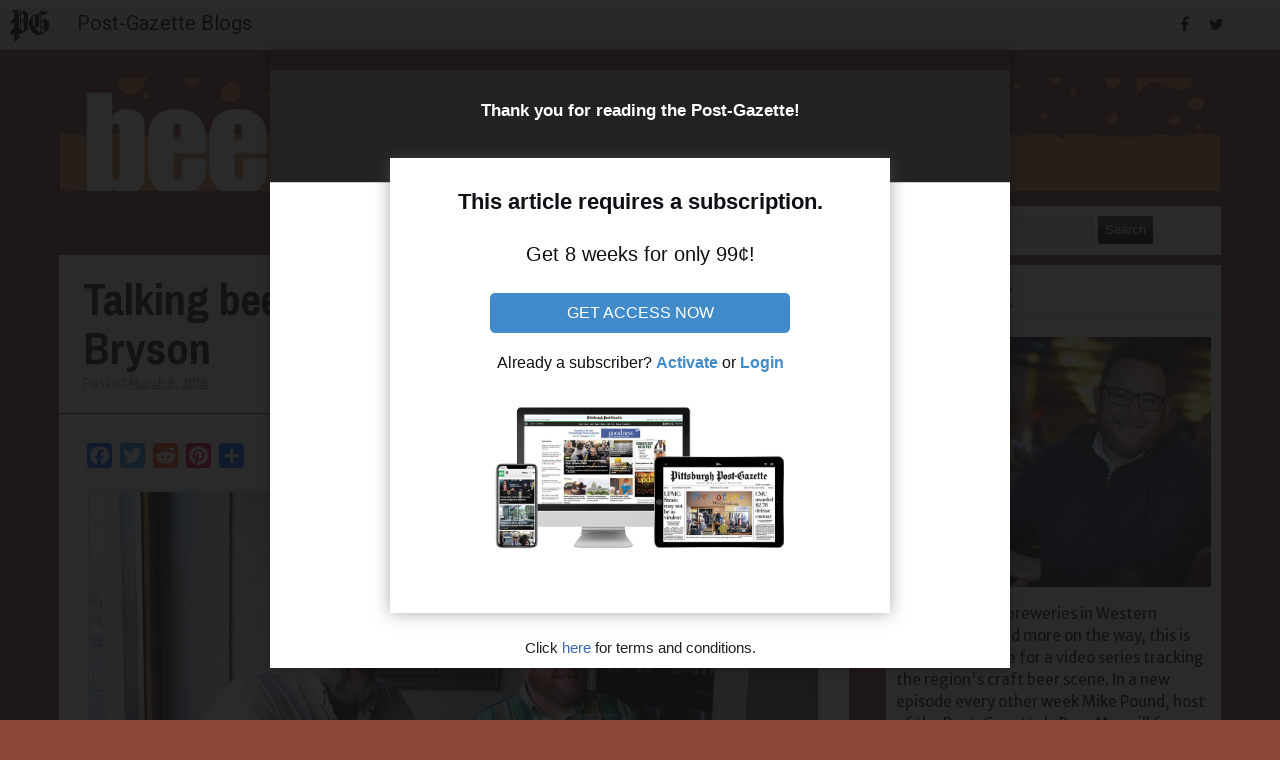

--- FILE ---
content_type: text/html; charset=UTF-8
request_url: https://newsinteractive.post-gazette.com/beerme/tag/beer-bar/
body_size: 65510
content:
<!DOCTYPE html>
<html xmlns="http://www.w3.org/1999/xhtml" lang="en-US" prefix="og: http://ogp.me/ns# fb: http://ogp.me/ns/fb# article: http://ogp.me/ns/article#">
<head>

	<title>Beer Bar | Beer Me</title>

	<meta http-equiv="Content-Type" content="text/html; charset=UTF-8" />
	<meta name="viewport" content="width=device-width, initial-scale=1" />
	<meta http-equiv="X-UA-Compatible" content="IE=edge,chrome=1">

	<title>Beer Bar | Beer Me</title>
<meta name='robots' content='max-image-preview:large' />

<!-- SEO Ultimate (http://www.seodesignsolutions.com/wordpress-seo/) -->
<!-- /SEO Ultimate -->

<link rel='dns-prefetch' href='//static.addtoany.com' />
<link rel="alternate" type="application/rss+xml" title="Beer Me &raquo; Feed" href="https://newsinteractive.post-gazette.com/beerme/feed/" />
<link rel="alternate" type="application/rss+xml" title="Beer Me &raquo; Comments Feed" href="https://newsinteractive.post-gazette.com/beerme/comments/feed/" />
<link rel="alternate" type="application/rss+xml" title="Beer Me &raquo; beer bar Tag Feed" href="https://newsinteractive.post-gazette.com/beerme/tag/beer-bar/feed/" />
<script type="text/javascript">
/* <![CDATA[ */
window._wpemojiSettings = {"baseUrl":"https:\/\/s.w.org\/images\/core\/emoji\/14.0.0\/72x72\/","ext":".png","svgUrl":"https:\/\/s.w.org\/images\/core\/emoji\/14.0.0\/svg\/","svgExt":".svg","source":{"concatemoji":"https:\/\/newsinteractive.post-gazette.com\/beerme\/wp-includes\/js\/wp-emoji-release.min.js?ver=6.4.7"}};
/*! This file is auto-generated */
!function(i,n){var o,s,e;function c(e){try{var t={supportTests:e,timestamp:(new Date).valueOf()};sessionStorage.setItem(o,JSON.stringify(t))}catch(e){}}function p(e,t,n){e.clearRect(0,0,e.canvas.width,e.canvas.height),e.fillText(t,0,0);var t=new Uint32Array(e.getImageData(0,0,e.canvas.width,e.canvas.height).data),r=(e.clearRect(0,0,e.canvas.width,e.canvas.height),e.fillText(n,0,0),new Uint32Array(e.getImageData(0,0,e.canvas.width,e.canvas.height).data));return t.every(function(e,t){return e===r[t]})}function u(e,t,n){switch(t){case"flag":return n(e,"\ud83c\udff3\ufe0f\u200d\u26a7\ufe0f","\ud83c\udff3\ufe0f\u200b\u26a7\ufe0f")?!1:!n(e,"\ud83c\uddfa\ud83c\uddf3","\ud83c\uddfa\u200b\ud83c\uddf3")&&!n(e,"\ud83c\udff4\udb40\udc67\udb40\udc62\udb40\udc65\udb40\udc6e\udb40\udc67\udb40\udc7f","\ud83c\udff4\u200b\udb40\udc67\u200b\udb40\udc62\u200b\udb40\udc65\u200b\udb40\udc6e\u200b\udb40\udc67\u200b\udb40\udc7f");case"emoji":return!n(e,"\ud83e\udef1\ud83c\udffb\u200d\ud83e\udef2\ud83c\udfff","\ud83e\udef1\ud83c\udffb\u200b\ud83e\udef2\ud83c\udfff")}return!1}function f(e,t,n){var r="undefined"!=typeof WorkerGlobalScope&&self instanceof WorkerGlobalScope?new OffscreenCanvas(300,150):i.createElement("canvas"),a=r.getContext("2d",{willReadFrequently:!0}),o=(a.textBaseline="top",a.font="600 32px Arial",{});return e.forEach(function(e){o[e]=t(a,e,n)}),o}function t(e){var t=i.createElement("script");t.src=e,t.defer=!0,i.head.appendChild(t)}"undefined"!=typeof Promise&&(o="wpEmojiSettingsSupports",s=["flag","emoji"],n.supports={everything:!0,everythingExceptFlag:!0},e=new Promise(function(e){i.addEventListener("DOMContentLoaded",e,{once:!0})}),new Promise(function(t){var n=function(){try{var e=JSON.parse(sessionStorage.getItem(o));if("object"==typeof e&&"number"==typeof e.timestamp&&(new Date).valueOf()<e.timestamp+604800&&"object"==typeof e.supportTests)return e.supportTests}catch(e){}return null}();if(!n){if("undefined"!=typeof Worker&&"undefined"!=typeof OffscreenCanvas&&"undefined"!=typeof URL&&URL.createObjectURL&&"undefined"!=typeof Blob)try{var e="postMessage("+f.toString()+"("+[JSON.stringify(s),u.toString(),p.toString()].join(",")+"));",r=new Blob([e],{type:"text/javascript"}),a=new Worker(URL.createObjectURL(r),{name:"wpTestEmojiSupports"});return void(a.onmessage=function(e){c(n=e.data),a.terminate(),t(n)})}catch(e){}c(n=f(s,u,p))}t(n)}).then(function(e){for(var t in e)n.supports[t]=e[t],n.supports.everything=n.supports.everything&&n.supports[t],"flag"!==t&&(n.supports.everythingExceptFlag=n.supports.everythingExceptFlag&&n.supports[t]);n.supports.everythingExceptFlag=n.supports.everythingExceptFlag&&!n.supports.flag,n.DOMReady=!1,n.readyCallback=function(){n.DOMReady=!0}}).then(function(){return e}).then(function(){var e;n.supports.everything||(n.readyCallback(),(e=n.source||{}).concatemoji?t(e.concatemoji):e.wpemoji&&e.twemoji&&(t(e.twemoji),t(e.wpemoji)))}))}((window,document),window._wpemojiSettings);
/* ]]> */
</script>
<style id='wp-emoji-styles-inline-css' type='text/css'>

	img.wp-smiley, img.emoji {
		display: inline !important;
		border: none !important;
		box-shadow: none !important;
		height: 1em !important;
		width: 1em !important;
		margin: 0 0.07em !important;
		vertical-align: -0.1em !important;
		background: none !important;
		padding: 0 !important;
	}
</style>
<link rel='stylesheet' id='wp-block-library-css' href='https://newsinteractive.post-gazette.com/beerme/wp-includes/css/dist/block-library/style.min.css?ver=6.4.7' type='text/css' media='all' />
<style id='classic-theme-styles-inline-css' type='text/css'>
/*! This file is auto-generated */
.wp-block-button__link{color:#fff;background-color:#32373c;border-radius:9999px;box-shadow:none;text-decoration:none;padding:calc(.667em + 2px) calc(1.333em + 2px);font-size:1.125em}.wp-block-file__button{background:#32373c;color:#fff;text-decoration:none}
</style>
<style id='global-styles-inline-css' type='text/css'>
body{--wp--preset--color--black: #000000;--wp--preset--color--cyan-bluish-gray: #abb8c3;--wp--preset--color--white: #ffffff;--wp--preset--color--pale-pink: #f78da7;--wp--preset--color--vivid-red: #cf2e2e;--wp--preset--color--luminous-vivid-orange: #ff6900;--wp--preset--color--luminous-vivid-amber: #fcb900;--wp--preset--color--light-green-cyan: #7bdcb5;--wp--preset--color--vivid-green-cyan: #00d084;--wp--preset--color--pale-cyan-blue: #8ed1fc;--wp--preset--color--vivid-cyan-blue: #0693e3;--wp--preset--color--vivid-purple: #9b51e0;--wp--preset--gradient--vivid-cyan-blue-to-vivid-purple: linear-gradient(135deg,rgba(6,147,227,1) 0%,rgb(155,81,224) 100%);--wp--preset--gradient--light-green-cyan-to-vivid-green-cyan: linear-gradient(135deg,rgb(122,220,180) 0%,rgb(0,208,130) 100%);--wp--preset--gradient--luminous-vivid-amber-to-luminous-vivid-orange: linear-gradient(135deg,rgba(252,185,0,1) 0%,rgba(255,105,0,1) 100%);--wp--preset--gradient--luminous-vivid-orange-to-vivid-red: linear-gradient(135deg,rgba(255,105,0,1) 0%,rgb(207,46,46) 100%);--wp--preset--gradient--very-light-gray-to-cyan-bluish-gray: linear-gradient(135deg,rgb(238,238,238) 0%,rgb(169,184,195) 100%);--wp--preset--gradient--cool-to-warm-spectrum: linear-gradient(135deg,rgb(74,234,220) 0%,rgb(151,120,209) 20%,rgb(207,42,186) 40%,rgb(238,44,130) 60%,rgb(251,105,98) 80%,rgb(254,248,76) 100%);--wp--preset--gradient--blush-light-purple: linear-gradient(135deg,rgb(255,206,236) 0%,rgb(152,150,240) 100%);--wp--preset--gradient--blush-bordeaux: linear-gradient(135deg,rgb(254,205,165) 0%,rgb(254,45,45) 50%,rgb(107,0,62) 100%);--wp--preset--gradient--luminous-dusk: linear-gradient(135deg,rgb(255,203,112) 0%,rgb(199,81,192) 50%,rgb(65,88,208) 100%);--wp--preset--gradient--pale-ocean: linear-gradient(135deg,rgb(255,245,203) 0%,rgb(182,227,212) 50%,rgb(51,167,181) 100%);--wp--preset--gradient--electric-grass: linear-gradient(135deg,rgb(202,248,128) 0%,rgb(113,206,126) 100%);--wp--preset--gradient--midnight: linear-gradient(135deg,rgb(2,3,129) 0%,rgb(40,116,252) 100%);--wp--preset--font-size--small: 13px;--wp--preset--font-size--medium: 20px;--wp--preset--font-size--large: 36px;--wp--preset--font-size--x-large: 42px;--wp--preset--spacing--20: 0.44rem;--wp--preset--spacing--30: 0.67rem;--wp--preset--spacing--40: 1rem;--wp--preset--spacing--50: 1.5rem;--wp--preset--spacing--60: 2.25rem;--wp--preset--spacing--70: 3.38rem;--wp--preset--spacing--80: 5.06rem;--wp--preset--shadow--natural: 6px 6px 9px rgba(0, 0, 0, 0.2);--wp--preset--shadow--deep: 12px 12px 50px rgba(0, 0, 0, 0.4);--wp--preset--shadow--sharp: 6px 6px 0px rgba(0, 0, 0, 0.2);--wp--preset--shadow--outlined: 6px 6px 0px -3px rgba(255, 255, 255, 1), 6px 6px rgba(0, 0, 0, 1);--wp--preset--shadow--crisp: 6px 6px 0px rgba(0, 0, 0, 1);}:where(.is-layout-flex){gap: 0.5em;}:where(.is-layout-grid){gap: 0.5em;}body .is-layout-flow > .alignleft{float: left;margin-inline-start: 0;margin-inline-end: 2em;}body .is-layout-flow > .alignright{float: right;margin-inline-start: 2em;margin-inline-end: 0;}body .is-layout-flow > .aligncenter{margin-left: auto !important;margin-right: auto !important;}body .is-layout-constrained > .alignleft{float: left;margin-inline-start: 0;margin-inline-end: 2em;}body .is-layout-constrained > .alignright{float: right;margin-inline-start: 2em;margin-inline-end: 0;}body .is-layout-constrained > .aligncenter{margin-left: auto !important;margin-right: auto !important;}body .is-layout-constrained > :where(:not(.alignleft):not(.alignright):not(.alignfull)){max-width: var(--wp--style--global--content-size);margin-left: auto !important;margin-right: auto !important;}body .is-layout-constrained > .alignwide{max-width: var(--wp--style--global--wide-size);}body .is-layout-flex{display: flex;}body .is-layout-flex{flex-wrap: wrap;align-items: center;}body .is-layout-flex > *{margin: 0;}body .is-layout-grid{display: grid;}body .is-layout-grid > *{margin: 0;}:where(.wp-block-columns.is-layout-flex){gap: 2em;}:where(.wp-block-columns.is-layout-grid){gap: 2em;}:where(.wp-block-post-template.is-layout-flex){gap: 1.25em;}:where(.wp-block-post-template.is-layout-grid){gap: 1.25em;}.has-black-color{color: var(--wp--preset--color--black) !important;}.has-cyan-bluish-gray-color{color: var(--wp--preset--color--cyan-bluish-gray) !important;}.has-white-color{color: var(--wp--preset--color--white) !important;}.has-pale-pink-color{color: var(--wp--preset--color--pale-pink) !important;}.has-vivid-red-color{color: var(--wp--preset--color--vivid-red) !important;}.has-luminous-vivid-orange-color{color: var(--wp--preset--color--luminous-vivid-orange) !important;}.has-luminous-vivid-amber-color{color: var(--wp--preset--color--luminous-vivid-amber) !important;}.has-light-green-cyan-color{color: var(--wp--preset--color--light-green-cyan) !important;}.has-vivid-green-cyan-color{color: var(--wp--preset--color--vivid-green-cyan) !important;}.has-pale-cyan-blue-color{color: var(--wp--preset--color--pale-cyan-blue) !important;}.has-vivid-cyan-blue-color{color: var(--wp--preset--color--vivid-cyan-blue) !important;}.has-vivid-purple-color{color: var(--wp--preset--color--vivid-purple) !important;}.has-black-background-color{background-color: var(--wp--preset--color--black) !important;}.has-cyan-bluish-gray-background-color{background-color: var(--wp--preset--color--cyan-bluish-gray) !important;}.has-white-background-color{background-color: var(--wp--preset--color--white) !important;}.has-pale-pink-background-color{background-color: var(--wp--preset--color--pale-pink) !important;}.has-vivid-red-background-color{background-color: var(--wp--preset--color--vivid-red) !important;}.has-luminous-vivid-orange-background-color{background-color: var(--wp--preset--color--luminous-vivid-orange) !important;}.has-luminous-vivid-amber-background-color{background-color: var(--wp--preset--color--luminous-vivid-amber) !important;}.has-light-green-cyan-background-color{background-color: var(--wp--preset--color--light-green-cyan) !important;}.has-vivid-green-cyan-background-color{background-color: var(--wp--preset--color--vivid-green-cyan) !important;}.has-pale-cyan-blue-background-color{background-color: var(--wp--preset--color--pale-cyan-blue) !important;}.has-vivid-cyan-blue-background-color{background-color: var(--wp--preset--color--vivid-cyan-blue) !important;}.has-vivid-purple-background-color{background-color: var(--wp--preset--color--vivid-purple) !important;}.has-black-border-color{border-color: var(--wp--preset--color--black) !important;}.has-cyan-bluish-gray-border-color{border-color: var(--wp--preset--color--cyan-bluish-gray) !important;}.has-white-border-color{border-color: var(--wp--preset--color--white) !important;}.has-pale-pink-border-color{border-color: var(--wp--preset--color--pale-pink) !important;}.has-vivid-red-border-color{border-color: var(--wp--preset--color--vivid-red) !important;}.has-luminous-vivid-orange-border-color{border-color: var(--wp--preset--color--luminous-vivid-orange) !important;}.has-luminous-vivid-amber-border-color{border-color: var(--wp--preset--color--luminous-vivid-amber) !important;}.has-light-green-cyan-border-color{border-color: var(--wp--preset--color--light-green-cyan) !important;}.has-vivid-green-cyan-border-color{border-color: var(--wp--preset--color--vivid-green-cyan) !important;}.has-pale-cyan-blue-border-color{border-color: var(--wp--preset--color--pale-cyan-blue) !important;}.has-vivid-cyan-blue-border-color{border-color: var(--wp--preset--color--vivid-cyan-blue) !important;}.has-vivid-purple-border-color{border-color: var(--wp--preset--color--vivid-purple) !important;}.has-vivid-cyan-blue-to-vivid-purple-gradient-background{background: var(--wp--preset--gradient--vivid-cyan-blue-to-vivid-purple) !important;}.has-light-green-cyan-to-vivid-green-cyan-gradient-background{background: var(--wp--preset--gradient--light-green-cyan-to-vivid-green-cyan) !important;}.has-luminous-vivid-amber-to-luminous-vivid-orange-gradient-background{background: var(--wp--preset--gradient--luminous-vivid-amber-to-luminous-vivid-orange) !important;}.has-luminous-vivid-orange-to-vivid-red-gradient-background{background: var(--wp--preset--gradient--luminous-vivid-orange-to-vivid-red) !important;}.has-very-light-gray-to-cyan-bluish-gray-gradient-background{background: var(--wp--preset--gradient--very-light-gray-to-cyan-bluish-gray) !important;}.has-cool-to-warm-spectrum-gradient-background{background: var(--wp--preset--gradient--cool-to-warm-spectrum) !important;}.has-blush-light-purple-gradient-background{background: var(--wp--preset--gradient--blush-light-purple) !important;}.has-blush-bordeaux-gradient-background{background: var(--wp--preset--gradient--blush-bordeaux) !important;}.has-luminous-dusk-gradient-background{background: var(--wp--preset--gradient--luminous-dusk) !important;}.has-pale-ocean-gradient-background{background: var(--wp--preset--gradient--pale-ocean) !important;}.has-electric-grass-gradient-background{background: var(--wp--preset--gradient--electric-grass) !important;}.has-midnight-gradient-background{background: var(--wp--preset--gradient--midnight) !important;}.has-small-font-size{font-size: var(--wp--preset--font-size--small) !important;}.has-medium-font-size{font-size: var(--wp--preset--font-size--medium) !important;}.has-large-font-size{font-size: var(--wp--preset--font-size--large) !important;}.has-x-large-font-size{font-size: var(--wp--preset--font-size--x-large) !important;}
.wp-block-navigation a:where(:not(.wp-element-button)){color: inherit;}
:where(.wp-block-post-template.is-layout-flex){gap: 1.25em;}:where(.wp-block-post-template.is-layout-grid){gap: 1.25em;}
:where(.wp-block-columns.is-layout-flex){gap: 2em;}:where(.wp-block-columns.is-layout-grid){gap: 2em;}
.wp-block-pullquote{font-size: 1.5em;line-height: 1.6;}
</style>
<link rel='stylesheet' id='parent-style-css' href='https://newsinteractive.post-gazette.com/beerme/wp-content/themes/rundown/style.css?ver=6.4.7' type='text/css' media='all' />
<link rel='stylesheet' id='child-style-css' href='https://newsinteractive.post-gazette.com/beerme/wp-content/themes/rundown-child/style.css?ver=6.4.7' type='text/css' media='all' />
<link rel='stylesheet' id='rundown-main-style-css' href='https://newsinteractive.post-gazette.com/beerme/wp-content/themes/rundown-child/style.css?ver=6.4.7' type='text/css' media='all' />
<link rel='stylesheet' id='fancybox-css' href='https://newsinteractive.post-gazette.com/beerme/wp-content/plugins/easy-fancybox/fancybox/1.5.4/jquery.fancybox.min.css?ver=6.4.7' type='text/css' media='screen' />
<style id='fancybox-inline-css' type='text/css'>
#fancybox-outer{background:#ffffff}#fancybox-content{background:#ffffff;border-color:#ffffff;color:#000000;}#fancybox-title,#fancybox-title-float-main{color:#000000}
</style>
<link rel='stylesheet' id='addtoany-css' href='https://newsinteractive.post-gazette.com/beerme/wp-content/plugins/add-to-any/addtoany.min.css?ver=1.16' type='text/css' media='all' />
<script type="text/javascript" id="addtoany-core-js-before">
/* <![CDATA[ */
window.a2a_config=window.a2a_config||{};a2a_config.callbacks=[];a2a_config.overlays=[];a2a_config.templates={};
/* ]]> */
</script>
<script type="text/javascript" async src="https://static.addtoany.com/menu/page.js" id="addtoany-core-js"></script>
<script type="text/javascript" src="https://newsinteractive.post-gazette.com/beerme/wp-includes/js/jquery/jquery.min.js?ver=3.7.1" id="jquery-core-js"></script>
<script type="text/javascript" src="https://newsinteractive.post-gazette.com/beerme/wp-includes/js/jquery/jquery-migrate.min.js?ver=3.4.1" id="jquery-migrate-js"></script>
<script type="text/javascript" async src="https://newsinteractive.post-gazette.com/beerme/wp-content/plugins/add-to-any/addtoany.min.js?ver=1.1" id="addtoany-jquery-js"></script>
<script type="text/javascript" src="https://newsinteractive.post-gazette.com/beerme/wp-content/themes/rundown/script/rundown-script.js?ver=6.4.7" id="rundown-script-js"></script>
<link rel="https://api.w.org/" href="https://newsinteractive.post-gazette.com/beerme/wp-json/" /><link rel="alternate" type="application/json" href="https://newsinteractive.post-gazette.com/beerme/wp-json/wp/v2/tags/25" /><link rel="EditURI" type="application/rsd+xml" title="RSD" href="https://newsinteractive.post-gazette.com/beerme/xmlrpc.php?rsd" />
<meta name="generator" content="WordPress 6.4.7" />
<!--[if IE]>
	<link href="https://newsinteractive.post-gazette.com/beerme/wp-content/themes/rundown/styles/ie.css" rel="stylesheet" type="text/css" />
<![endif]-->
	<link href="//maxcdn.bootstrapcdn.com/font-awesome/4.2.0/css/font-awesome.min.css" rel="stylesheet">
	<link href='https://fonts.googleapis.com/css?family=Merriweather+Sans:400,300,300italic,400italic,700italic,700|Roboto:300,700,400|Archivo+Narrow:400,700,400italic,700italic' rel='stylesheet' type='text/css'>

	<meta name="description" content="Track the Pittsburgh region craft beer breweries, styles, events and more with Beer Me, a Post-Gazette beer blog and video series by Mike Pound." />

	<meta property="og:type" content="article" />
	<meta property="og:url" content="https://newsinteractive.post-gazette.com/beerme/" />
	<meta property="og:title" content="Beer Me | A Beer Blog from the Post-Gazette" />
	<meta property="og:description" content="Track the Pittsburgh region craft beer breweries, styles, events and more with Beer Me, a Post-Gazette beer blog and video series by Mike Pound." />
	<meta property="og:image" content="https://newsinteractive.post-gazette.com/beerme/wp-content/uploads/sites/2/2015/02/mike-beer-me.jpg" />

	<meta name="twitter:card" 			content="summary">
	<meta name="twitter:site" 			content="@pittsburghpg">
	<meta name="twitter:creator"		content="@mikepoundpg">
	<meta name="twitter:title"			content="Beer Me | A Beer Blog from the Post-Gazette">
	<meta name="twitter:description"	content="Track the Pittsburgh region craft beer breweries, styles, events and more with Beer Me, a Post-Gazette beer blog and video series by Mike Pound.">
	<meta name="twitter:image" 			content="https://newsinteractive.post-gazette.com/beerme/wp-content/uploads/sites/2/2015/02/mike-beer-me.jpg">

	<style>
		div#div-gpt-ad-307546825996004438-1 {
			position: fixed;
			/*z-index: 1;*/
		}

		#pg-banner {
			z-index: 1000;
		}

		#featured-video {
			z-index: 5000;
		}

		/*.vjs-mouse.vjs-playlist cite {
			height: auto !important;
    		line-height: 17px !important;
    		float: left !important;
    		font-family: 'Merriweather Sans', sans-serif !important;
    		font-weight: 400 !important;
		}

		.vjs-playlist-description {
			display: none !important;
		}

		.vjs-playlist cite {
			overflow: visible !important;
			white-space: normal !important;
		}

		.vjs-mouse.vjs-playlist .vjs-playlist-item {
		    width: 28% !important;
		    height: 150px !important;
		    overflow: hidden;
		}*/
	</style>
	<!-- AD TAGS -->

	<!-- Start: GPT Async -->
<script type='text/javascript'>
	var gptadslots=[];
	var googletag = googletag || {};
	googletag.cmd = googletag.cmd || [];
	(function(){ var gads = document.createElement('script');
		gads.async = true; gads.type = 'text/javascript';
		var useSSL = 'https:' == document.location.protocol;
		gads.src = (useSSL ? 'https:' : 'http:') + '//www.googletagservices.com/tag/js/gpt.js';
		var node = document.getElementsByTagName('script')[0];
		node.parentNode.insertBefore(gads, node);
	})();
</script>

<script type="text/javascript">
	googletag.cmd.push(function() {

		//Adslot 1 declaration
		gptadslots[1]= googletag.defineSlot('/6785150/pg.com/newsinteractive/beerme', [[300,250]],'div-gpt-ad-818265262766711406-1').setTargeting('position',['middle']).addService(googletag.pubads());

		googletag.pubads().enableAsyncRendering();
		googletag.enableServices();
	});
</script>
<!-- End: GPT -->

<!-- Start: GPT Async -->
<script type='text/javascript'>
	var gptadslots=[];
	var googletag = googletag || {};
	googletag.cmd = googletag.cmd || [];
	(function(){ var gads = document.createElement('script');
		gads.async = true; gads.type = 'text/javascript';
		var useSSL = 'https:' == document.location.protocol;
		gads.src = (useSSL ? 'https:' : 'http:') + '//www.googletagservices.com/tag/js/gpt.js';
		var node = document.getElementsByTagName('script')[0];
		node.parentNode.insertBefore(gads, node);
	})();
</script>

<script type="text/javascript">
	googletag.cmd.push(function() {

		//Adslot 1 declaration
		gptadslots[1]= googletag.defineSlot('/6785150/pg.com/newsinteractive/beerme', [[300,250]],'div-gpt-ad-678059670325160194-1').setTargeting('position',['middle2']).addService(googletag.pubads());

		googletag.pubads().enableAsyncRendering();
		googletag.enableServices();
	});
</script>
<!-- End: GPT -->

	<!-- END AD TAGS -->

</head>

<body data-rsssl=1 class="archive tag tag-beer-bar tag-25">

<!-- Google Tag Manager -->
<noscript><iframe src="//www.googletagmanager.com/ns.html?id=GTM-P73RLR"
height="0" width="0" style="display:none;visibility:hidden"></iframe></noscript>
<script>(function(w,d,s,l,i){w[l]=w[l]||[];w[l].push({'gtm.start':
new Date().getTime(),event:'gtm.js'});var f=d.getElementsByTagName(s)[0],
j=d.createElement(s),dl=l!='dataLayer'?'&l='+l:'';j.async=true;j.src=
'//www.googletagmanager.com/gtm.js?id='+i+dl;f.parentNode.insertBefore(j,f);
})(window,document,'script','dataLayer','GTM-P73RLR');</script>
<!-- End Google Tag Manager -->


	<div id="pg-banner">
		<div class="logo"></div>
		<p>Post-Gazette Blogs</p>
		<div class="social">
			<a target="_blank" href="https://www.facebook.com/sharer/sharer.php?u=https://newsinteractive.post-gazette.com/beerme" style="border:0"><i class="fa fa-facebook"></i></a>
			<a target="_blank" href="https://twitter.com/intent/tweet?original_referer=https://newsinteractive.post-gazette.com/beerme/&text=Join @MikePoundPG as he takes a look at craft beer in the Pittsburgh region.&hashtags=PGBeerMe&:tw_p=tweetbutton&url=https://newsinteractive.post-gazette.com/beerme"><i class="fa fa-twitter"></i></a>
		</div>
	</div>

	<div id="wrapper">

	<div id="header">

		<!-- <div id="header-inner">
			<h1><a href="https://newsinteractive.post-gazette.com/beerme">Beer Me</a></h1>
			<p class="description">A Beer Blog from the Pittsburgh Post-Gazette</p>
		</div> -->

					<a href="/beerme/"><img class="blog-logo" src="https://newsinteractive.post-gazette.com/beerme/wp-content/uploads/sites/2/2015/02/beer-me-1500-v3.jpg" height="148" width="1500" alt="Beer Me" /></a>
		
		<img class="head-leader-ad" src="https://newsinteractive.post-gazette.com/wp-content/uploads/img/ad-728x90.jpg" height="90" width="728"/>

		
		<div class="clear"></div>


	</div><!--/#header-->

		<div id="main">

			<div id="content">

				
				
					<h2 class="archive-title">
													Tag Archives: <span>beer bar</span>											</h2>

					
						
<div id="post-538" class="post-538 post type-post status-publish format-standard hentry category-pittsburgh category-region tag-beer-bar tag-tap-room tag-whiskey">

	<div class="post-head">
	
		<h2 class="post-title"><a href="https://newsinteractive.post-gazette.com/beerme/pittsburgh/talking-beer-and-bourbon-with-lew-bryson/" title="Permalink to Talking beer and bourbon with Lew Bryson" rel="bookmark">Talking beer and bourbon with Lew Bryson</a></h2>		
		
		<div class="meta"> 
		
		<span class="sep">Posted </span><a href="https://newsinteractive.post-gazette.com/beerme/pittsburgh/talking-beer-and-bourbon-with-lew-bryson/" title="8:30 pm" rel="bookmark"><time class="entry-date" datetime="2018-03-08T20:30:51-05:00" pubdate>March 8, 2018</time></a><span class="by-author">					
		</div>
		
	</div>
	
	<div class="entry">

		
				

								
			<div class="addtoany_share_save_container addtoany_content addtoany_content_top"><div class="a2a_kit a2a_kit_size_25 addtoany_list" data-a2a-url="https://newsinteractive.post-gazette.com/beerme/pittsburgh/talking-beer-and-bourbon-with-lew-bryson/" data-a2a-title="Talking beer and bourbon with Lew Bryson"><a class="a2a_button_facebook" href="https://www.addtoany.com/add_to/facebook?linkurl=https%3A%2F%2Fnewsinteractive.post-gazette.com%2Fbeerme%2Fpittsburgh%2Ftalking-beer-and-bourbon-with-lew-bryson%2F&amp;linkname=Talking%20beer%20and%20bourbon%20with%20Lew%20Bryson" title="Facebook" rel="nofollow noopener" target="_blank"></a><a class="a2a_button_twitter" href="https://www.addtoany.com/add_to/twitter?linkurl=https%3A%2F%2Fnewsinteractive.post-gazette.com%2Fbeerme%2Fpittsburgh%2Ftalking-beer-and-bourbon-with-lew-bryson%2F&amp;linkname=Talking%20beer%20and%20bourbon%20with%20Lew%20Bryson" title="Twitter" rel="nofollow noopener" target="_blank"></a><a class="a2a_button_reddit" href="https://www.addtoany.com/add_to/reddit?linkurl=https%3A%2F%2Fnewsinteractive.post-gazette.com%2Fbeerme%2Fpittsburgh%2Ftalking-beer-and-bourbon-with-lew-bryson%2F&amp;linkname=Talking%20beer%20and%20bourbon%20with%20Lew%20Bryson" title="Reddit" rel="nofollow noopener" target="_blank"></a><a class="a2a_button_pinterest" href="https://www.addtoany.com/add_to/pinterest?linkurl=https%3A%2F%2Fnewsinteractive.post-gazette.com%2Fbeerme%2Fpittsburgh%2Ftalking-beer-and-bourbon-with-lew-bryson%2F&amp;linkname=Talking%20beer%20and%20bourbon%20with%20Lew%20Bryson" title="Pinterest" rel="nofollow noopener" target="_blank"></a><a class="a2a_dd addtoany_share_save addtoany_share" href="https://www.addtoany.com/share"></a></div></div><p><a href="https://newsinteractive.post-gazette.com/beerme/wp-content/uploads/sites/2/2018/03/mike-and-lew.jpg"><img fetchpriority="high" decoding="async" class="aligncenter size-full wp-image-539" src="https://newsinteractive.post-gazette.com/beerme/wp-content/uploads/sites/2/2018/03/mike-and-lew.jpg" alt="" width="995" height="564" srcset="https://newsinteractive.post-gazette.com/beerme/wp-content/uploads/sites/2/2018/03/mike-and-lew.jpg 995w, https://newsinteractive.post-gazette.com/beerme/wp-content/uploads/sites/2/2018/03/mike-and-lew-300x170.jpg 300w, https://newsinteractive.post-gazette.com/beerme/wp-content/uploads/sites/2/2018/03/mike-and-lew-768x435.jpg 768w" sizes="(max-width: 995px) 100vw, 995px" /></a></p>
<p>Lew Bryson knows Pittsburgh liquids.</p>
<p>He may be a native of the Philly area, but Bryson, who splits his professional time writing about whiskey and beer, has spent a significant amount of time here, attending school at Carnegie Mellon and haunting some of our great old beer bars, like <a href="https://newsinteractive.post-gazette.com/thedigs/2015/04/29/chiodos-tavern-in-homestead-home-to-everybody/">Chiodo&#8217;s Tavern in Homestead</a>.</p>
<p>And even though his roots remain in the eastern side of the state, Bryson is here a lot, often enough that he knows what our breweries have to offer and how they stack up against the rest of the country. And he pretty much wrote the book on tasting whiskey (no, really &#8212; <a href="https://www.amazon.com/Tasting-Whiskey-Insiders-Pleasures-Spirits/dp/1612123015/ref=sr_1_1?ie=UTF8&amp;qid=1520544386&amp;sr=8-1&amp;keywords=lew+bryson">he wrote the book on tasting whiskey</a>), so he knows what our craft distillers are up to as well.</p>
<div style="display: block; position: relative; max-width: 100%;margin-bottom:20px;">
<div style="padding-top: 56.25%;">
<video data-video-id="5747905593001"
data-account="1105443290001" 
data-player="N1VVkFril" 
data-embed="default" 
data-application-id 
class="video-js" 
controls 
style="width: 100%; height: 100%; position: absolute; top: 0px; bottom: 0px; right: 0px; left: 0px;"></video>
<script src="//players.brightcove.net/1105443290001/N1VVkFril_default/index.min.js"></script></div></div>
<p>Bryson was in town recently to share pours of a treat from Marker&#8217;s Mark: a Private Select blend he worked on with a few other spirits writers who, collectively, were known as the curmudgeons (seriously &#8212; it says so right on the bottle). And while we discussed the process of picking out differently prepared barrel staves that were used to give their bourbon some heft, we also took a little time to discuss the scene in Pittsburgh and how we&#8217;re buying and consuming our beer these days.</p>
<p>As promised in the show: <a href="https://twitter.com/lewbryson">find Bryson on Twitte</a>r. He&#8217;s got a few more bottles of that special Maker&#8217;s to share, so pay attention, and you might get a taste for yourself.</p>
		
		
				
		
		<div class="clear"></div>
				
		<div class="meta2">
			 Category: <a href="https://newsinteractive.post-gazette.com/beerme/category/pittsburgh/" rel="category tag">Pittsburgh</a>, <a href="https://newsinteractive.post-gazette.com/beerme/category/region/" rel="category tag">Region</a> | Tags: <a href="https://newsinteractive.post-gazette.com/beerme/tag/beer-bar/" rel="tag">beer bar</a>, <a href="https://newsinteractive.post-gazette.com/beerme/tag/tap-room/" rel="tag">tap room</a>, <a href="https://newsinteractive.post-gazette.com/beerme/tag/whiskey/" rel="tag">whiskey</a>					</div>		
		
	</div><!--/.entry-->
	
</div><!--/#post-538-->	
					
						
<div id="post-433" class="post-433 post type-post status-publish format-standard hentry category-allegheny category-pittsburgh-craft-beer-week category-region tag-beer-and-food tag-beer-bar tag-pcbw tag-pittsburgh-craft-beer-week tag-russian-imperial-stout tag-sour-beer">

	<div class="post-head">
	
		<h2 class="post-title"><a href="https://newsinteractive.post-gazette.com/beerme/allegheny/pcbw-breakfast-and-some-big-beers-at-pipers/" title="Permalink to #PCBW breakfast and some big beers at Piper&#8217;s" rel="bookmark">#PCBW breakfast and some big beers at Piper&#8217;s</a></h2>		
		
		<div class="meta"> 
		
		<span class="sep">Posted </span><a href="https://newsinteractive.post-gazette.com/beerme/allegheny/pcbw-breakfast-and-some-big-beers-at-pipers/" title="8:20 am" rel="bookmark"><time class="entry-date" datetime="2017-04-28T08:20:10-04:00" pubdate>April 28, 2017</time></a><span class="by-author">					
		</div>
		
	</div>
	
	<div class="entry">

		
				

								
			<div class="addtoany_share_save_container addtoany_content addtoany_content_top"><div class="a2a_kit a2a_kit_size_25 addtoany_list" data-a2a-url="https://newsinteractive.post-gazette.com/beerme/allegheny/pcbw-breakfast-and-some-big-beers-at-pipers/" data-a2a-title="#PCBW breakfast and some big beers at Piper’s"><a class="a2a_button_facebook" href="https://www.addtoany.com/add_to/facebook?linkurl=https%3A%2F%2Fnewsinteractive.post-gazette.com%2Fbeerme%2Fallegheny%2Fpcbw-breakfast-and-some-big-beers-at-pipers%2F&amp;linkname=%23PCBW%20breakfast%20and%20some%20big%20beers%20at%20Piper%E2%80%99s" title="Facebook" rel="nofollow noopener" target="_blank"></a><a class="a2a_button_twitter" href="https://www.addtoany.com/add_to/twitter?linkurl=https%3A%2F%2Fnewsinteractive.post-gazette.com%2Fbeerme%2Fallegheny%2Fpcbw-breakfast-and-some-big-beers-at-pipers%2F&amp;linkname=%23PCBW%20breakfast%20and%20some%20big%20beers%20at%20Piper%E2%80%99s" title="Twitter" rel="nofollow noopener" target="_blank"></a><a class="a2a_button_reddit" href="https://www.addtoany.com/add_to/reddit?linkurl=https%3A%2F%2Fnewsinteractive.post-gazette.com%2Fbeerme%2Fallegheny%2Fpcbw-breakfast-and-some-big-beers-at-pipers%2F&amp;linkname=%23PCBW%20breakfast%20and%20some%20big%20beers%20at%20Piper%E2%80%99s" title="Reddit" rel="nofollow noopener" target="_blank"></a><a class="a2a_button_pinterest" href="https://www.addtoany.com/add_to/pinterest?linkurl=https%3A%2F%2Fnewsinteractive.post-gazette.com%2Fbeerme%2Fallegheny%2Fpcbw-breakfast-and-some-big-beers-at-pipers%2F&amp;linkname=%23PCBW%20breakfast%20and%20some%20big%20beers%20at%20Piper%E2%80%99s" title="Pinterest" rel="nofollow noopener" target="_blank"></a><a class="a2a_dd addtoany_share_save addtoany_share" href="https://www.addtoany.com/share"></a></div></div><p><a href="https://newsinteractive.post-gazette.com/beerme/wp-content/uploads/sites/2/2017/04/IMG_9170.jpg"><img decoding="async" class="aligncenter size-large wp-image-434" src="https://newsinteractive.post-gazette.com/beerme/wp-content/uploads/sites/2/2017/04/IMG_9170-1024x768.jpg" alt="" width="1024" height="768" srcset="https://newsinteractive.post-gazette.com/beerme/wp-content/uploads/sites/2/2017/04/IMG_9170-1024x768.jpg 1024w, https://newsinteractive.post-gazette.com/beerme/wp-content/uploads/sites/2/2017/04/IMG_9170-300x225.jpg 300w, https://newsinteractive.post-gazette.com/beerme/wp-content/uploads/sites/2/2017/04/IMG_9170-768x576.jpg 768w" sizes="(max-width: 1024px) 100vw, 1024px" /></a></p>
<p>Want to find me on the Wednesday of Pittsburgh Craft Beer Week? Don&#8217;t bother looking in the office.</p>
<p>It&#8217;s not difficult to track me down, though. If you&#8217;re looking first thing in the morning, you&#8217;ll definitely find me at <a href="http://www.piperspub.com/">Piper&#8217;s Pub</a>, for the South Side bar&#8217;s annual Beer Week breakfast. It started as a Kentucky-themed event, with three-year flights of <a href="https://foundersbrewing.com/">Founders</a> Kentucky Breakfast Stout and an amazing Kentucky hot brown boxty. It then morphed into a breakfast cereal and beer pairing (Hint: Pour some chocolate stout over a bowl of peanut butter Cap&#8217;n Crunch. No, really.)</p>
<div style="display: block; position: relative; max-width: 100%;margin-bottom:20px;">
<div style="padding-top: 56.25%;">
<video data-video-id="5413922598001"
data-account="1105443290001" 
data-player="N1VVkFril" 
data-embed="default" 
data-application-id 
class="video-js" 
controls 
style="width: 100%; height: 100%; position: absolute; top: 0px; bottom: 0px; right: 0px; left: 0px;"></video>
<script src="//players.brightcove.net/1105443290001/N1VVkFril_default/index.min.js"></script></div></div>
<p>But since then, the day has featured a dual purpose: to highlight the beer acquisition skills of Hart Johnson, the cellarman at Piper&#8217;s, and the talents of Mindy Heisler, the executive chef there and at the Pub Chip Shop next door. Each year, Hart lines up some tough-to-find kegs and casks, generally of the beefy beer variety; for example, I had pours of three huge stouts with my breakfast this week, along with a glass of the ultimate breakfast beer, <a href="http://roundaboutbeer.com/">Roundabout&#8217;s Mimosa Gose</a>.</p>
<p>And then there is the food, which is excessive in all of the best ways. My breakfast: Piper&#8217;s crispy chicken tenders served over a house-made Belgian waffle, with Mindy&#8217;s jalapeno maple bacon syrup drizzled over the plate. That&#8217;s one of the lightweight dishes, too; I chose it over the Drunken Irishman, a Belgian waffle covered with warm bourbon-roasted banana slices and Nutella.</p>
<p>And then there was the sandwich: a chicken-fried sausage patty and a dippy egg, served in a Just Good Donuts glazed doughnut bun. I am pleased to be able to tell my doctor that I didn&#8217;t even consider that one.</p>
		
		
				
		
		<div class="clear"></div>
				
		<div class="meta2">
			 Category: <a href="https://newsinteractive.post-gazette.com/beerme/category/allegheny/" rel="category tag">Allegheny County</a>, <a href="https://newsinteractive.post-gazette.com/beerme/category/pittsburgh-craft-beer-week/" rel="category tag">Pittsburgh Craft Beer Week</a>, <a href="https://newsinteractive.post-gazette.com/beerme/category/region/" rel="category tag">Region</a> | Tags: <a href="https://newsinteractive.post-gazette.com/beerme/tag/beer-and-food/" rel="tag">beer and food</a>, <a href="https://newsinteractive.post-gazette.com/beerme/tag/beer-bar/" rel="tag">beer bar</a>, <a href="https://newsinteractive.post-gazette.com/beerme/tag/pcbw/" rel="tag">PCBW</a>, <a href="https://newsinteractive.post-gazette.com/beerme/tag/pittsburgh-craft-beer-week/" rel="tag">Pittsburgh Craft Beer Week</a>, <a href="https://newsinteractive.post-gazette.com/beerme/tag/russian-imperial-stout/" rel="tag">Russian imperial stout</a>, <a href="https://newsinteractive.post-gazette.com/beerme/tag/sour-beer/" rel="tag">sour beer</a>					</div>		
		
	</div><!--/.entry-->
	
</div><!--/#post-433-->	
					
						
<div id="post-429" class="post-429 post type-post status-publish format-standard hentry category-butler category-pittsburgh-craft-beer-week tag-barrel-aging tag-beer-and-food tag-beer-bar tag-pcbw tag-pittsburgh-craft-beer-week tag-restaurants tag-russian-imperial-stout">

	<div class="post-head">
	
		<h2 class="post-title"><a href="https://newsinteractive.post-gazette.com/beerme/butler/pcbw-brings-bacon-burgers-and-comic-book-beer-to-pig-iron/" title="Permalink to #PCBW brings bacon, burgers and comic book beer to Pig Iron" rel="bookmark">#PCBW brings bacon, burgers and comic book beer to Pig Iron</a></h2>		
		
		<div class="meta"> 
		
		<span class="sep">Posted </span><a href="https://newsinteractive.post-gazette.com/beerme/butler/pcbw-brings-bacon-burgers-and-comic-book-beer-to-pig-iron/" title="12:41 pm" rel="bookmark"><time class="entry-date" datetime="2017-04-27T12:41:54-04:00" pubdate>April 27, 2017</time></a><span class="by-author">					
		</div>
		
	</div>
	
	<div class="entry">

		
				

								
			<div class="addtoany_share_save_container addtoany_content addtoany_content_top"><div class="a2a_kit a2a_kit_size_25 addtoany_list" data-a2a-url="https://newsinteractive.post-gazette.com/beerme/butler/pcbw-brings-bacon-burgers-and-comic-book-beer-to-pig-iron/" data-a2a-title="#PCBW brings bacon, burgers and comic book beer to Pig Iron"><a class="a2a_button_facebook" href="https://www.addtoany.com/add_to/facebook?linkurl=https%3A%2F%2Fnewsinteractive.post-gazette.com%2Fbeerme%2Fbutler%2Fpcbw-brings-bacon-burgers-and-comic-book-beer-to-pig-iron%2F&amp;linkname=%23PCBW%20brings%20bacon%2C%20burgers%20and%20comic%20book%20beer%20to%20Pig%20Iron" title="Facebook" rel="nofollow noopener" target="_blank"></a><a class="a2a_button_twitter" href="https://www.addtoany.com/add_to/twitter?linkurl=https%3A%2F%2Fnewsinteractive.post-gazette.com%2Fbeerme%2Fbutler%2Fpcbw-brings-bacon-burgers-and-comic-book-beer-to-pig-iron%2F&amp;linkname=%23PCBW%20brings%20bacon%2C%20burgers%20and%20comic%20book%20beer%20to%20Pig%20Iron" title="Twitter" rel="nofollow noopener" target="_blank"></a><a class="a2a_button_reddit" href="https://www.addtoany.com/add_to/reddit?linkurl=https%3A%2F%2Fnewsinteractive.post-gazette.com%2Fbeerme%2Fbutler%2Fpcbw-brings-bacon-burgers-and-comic-book-beer-to-pig-iron%2F&amp;linkname=%23PCBW%20brings%20bacon%2C%20burgers%20and%20comic%20book%20beer%20to%20Pig%20Iron" title="Reddit" rel="nofollow noopener" target="_blank"></a><a class="a2a_button_pinterest" href="https://www.addtoany.com/add_to/pinterest?linkurl=https%3A%2F%2Fnewsinteractive.post-gazette.com%2Fbeerme%2Fbutler%2Fpcbw-brings-bacon-burgers-and-comic-book-beer-to-pig-iron%2F&amp;linkname=%23PCBW%20brings%20bacon%2C%20burgers%20and%20comic%20book%20beer%20to%20Pig%20Iron" title="Pinterest" rel="nofollow noopener" target="_blank"></a><a class="a2a_dd addtoany_share_save addtoany_share" href="https://www.addtoany.com/share"></a></div></div><p><a href="https://newsinteractive.post-gazette.com/beerme/wp-content/uploads/sites/2/2017/04/pigironsnap.jpg"><img decoding="async" class="aligncenter size-full wp-image-430" src="https://newsinteractive.post-gazette.com/beerme/wp-content/uploads/sites/2/2017/04/pigironsnap.jpg" alt="" width="926" height="516" srcset="https://newsinteractive.post-gazette.com/beerme/wp-content/uploads/sites/2/2017/04/pigironsnap.jpg 926w, https://newsinteractive.post-gazette.com/beerme/wp-content/uploads/sites/2/2017/04/pigironsnap-300x167.jpg 300w, https://newsinteractive.post-gazette.com/beerme/wp-content/uploads/sites/2/2017/04/pigironsnap-768x428.jpg 768w" sizes="(max-width: 926px) 100vw, 926px" /></a></p>
<p>Craft beers paired with bacon and burgers? A new stout from Helltown, brewed for the city&#8217;s biggest comics store chain?</p>
<p>That&#8217;s more than enough to get me to brave afternoon rush-hour traffic and make the trip to Cranberry to <a href="https://www.pigironpub.com/">Pig Iron Public House</a>.</p>
<p><a href="https://newsinteractive.post-gazette.com/beerme/wp-content/uploads/sites/2/2017/04/todd-stout-label.jpg"><img loading="lazy" decoding="async" class="aligncenter size-full wp-image-431" src="https://newsinteractive.post-gazette.com/beerme/wp-content/uploads/sites/2/2017/04/todd-stout-label.jpg" alt="" width="880" height="492" srcset="https://newsinteractive.post-gazette.com/beerme/wp-content/uploads/sites/2/2017/04/todd-stout-label.jpg 880w, https://newsinteractive.post-gazette.com/beerme/wp-content/uploads/sites/2/2017/04/todd-stout-label-300x168.jpg 300w, https://newsinteractive.post-gazette.com/beerme/wp-content/uploads/sites/2/2017/04/todd-stout-label-768x429.jpg 768w" sizes="(max-width: 880px) 100vw, 880px" /></a></p>
<p>Let&#8217;s start with Beeredeemable, a bourbon barrel aged Russian imperial stout brewed by <a href="http://www.helltownbrewing.com/">Helltown</a> for <a href="http://ndcomics.com/">New Dimension Comics</a> owner Todd McDevitt. Todd&#8217;s commissioned these beers before &#8212; last year&#8217;s version was another imperial stout called Darkest Dawn &#8212; but this is the first time he&#8217;s released the beer in conjunction with Pittsburgh Craft Beer Week, instead of waiting for his annual <a href="http://3riverscomicon.com/">Three Rivers Comicon</a> in May.</p>
<p>The beer is a beast &#8212; boozy and woody, with hints of bitter chocolate and a rich mouthfeel &#8212; and <a href="http://3riverscomicon.com/about/exclusive-beer-party">you still have several more chances to try it</a> before Beer Week is done on Sunday. Beware, though &#8212; Todd said each location is getting just a sixtel, so it won&#8217;t last long.</p>
<div style="display: block; position: relative; max-width: 100%;margin-bottom:20px;">
<div style="padding-top: 56.25%;">
<video data-video-id="5413557109001"
data-account="1105443290001" 
data-player="N1VVkFril" 
data-embed="default" 
data-application-id 
class="video-js" 
controls 
style="width: 100%; height: 100%; position: absolute; top: 0px; bottom: 0px; right: 0px; left: 0px;"></video>
<script src="//players.brightcove.net/1105443290001/N1VVkFril_default/index.min.js"></script></div></div>
<p>Event No. 2 at Pig Iron had to do with a sloppy cheeseburger and one of my favorite Pittsburgh-brewed beers. The premise was to pair specific beers with either a specially prepared flight of bacon slices or with one of the substantial burgers on the Pig Iron menu. My choice was a smoky-and-sweet Foreman burger, paired with a smooth, malty Fat Gary from <a href="http://www.eastendbrewing.com/">East End</a>.</p>
<p>Did it work? Run the clip to find out.</p>
		
		
				
		
		<div class="clear"></div>
				
		<div class="meta2">
			 Category: <a href="https://newsinteractive.post-gazette.com/beerme/category/butler/" rel="category tag">Butler County</a>, <a href="https://newsinteractive.post-gazette.com/beerme/category/pittsburgh-craft-beer-week/" rel="category tag">Pittsburgh Craft Beer Week</a> | Tags: <a href="https://newsinteractive.post-gazette.com/beerme/tag/barrel-aging/" rel="tag">barrel aging</a>, <a href="https://newsinteractive.post-gazette.com/beerme/tag/beer-and-food/" rel="tag">beer and food</a>, <a href="https://newsinteractive.post-gazette.com/beerme/tag/beer-bar/" rel="tag">beer bar</a>, <a href="https://newsinteractive.post-gazette.com/beerme/tag/pcbw/" rel="tag">PCBW</a>, <a href="https://newsinteractive.post-gazette.com/beerme/tag/pittsburgh-craft-beer-week/" rel="tag">Pittsburgh Craft Beer Week</a>, <a href="https://newsinteractive.post-gazette.com/beerme/tag/restaurants/" rel="tag">restaurants</a>, <a href="https://newsinteractive.post-gazette.com/beerme/tag/russian-imperial-stout/" rel="tag">Russian imperial stout</a>					</div>		
		
	</div><!--/.entry-->
	
</div><!--/#post-429-->	
					
						
<div id="post-372" class="post-372 post type-post status-publish format-standard hentry category-allegheny tag-beer-and-food tag-beer-bar tag-pcbw tag-pink-boots-society tag-pittsburgh-craft-beer-week tag-restaurants">

	<div class="post-head">
	
		<h2 class="post-title"><a href="https://newsinteractive.post-gazette.com/beerme/allegheny/bonus-beer-me-saying-goodbye-to-bocktown/" title="Permalink to Bonus Beer Me: Saying goodbye to Bocktown" rel="bookmark">Bonus Beer Me: Saying goodbye to Bocktown</a></h2>		
		
		<div class="meta"> 
		
		<span class="sep">Posted </span><a href="https://newsinteractive.post-gazette.com/beerme/allegheny/bonus-beer-me-saying-goodbye-to-bocktown/" title="2:31 pm" rel="bookmark"><time class="entry-date" datetime="2017-01-25T14:31:26-05:00" pubdate>January 25, 2017</time></a><span class="by-author">					
		</div>
		
	</div>
	
	<div class="entry">

		
				

								
			<div class="addtoany_share_save_container addtoany_content addtoany_content_top"><div class="a2a_kit a2a_kit_size_25 addtoany_list" data-a2a-url="https://newsinteractive.post-gazette.com/beerme/allegheny/bonus-beer-me-saying-goodbye-to-bocktown/" data-a2a-title="Bonus Beer Me: Saying goodbye to Bocktown"><a class="a2a_button_facebook" href="https://www.addtoany.com/add_to/facebook?linkurl=https%3A%2F%2Fnewsinteractive.post-gazette.com%2Fbeerme%2Fallegheny%2Fbonus-beer-me-saying-goodbye-to-bocktown%2F&amp;linkname=Bonus%20Beer%20Me%3A%20Saying%20goodbye%20to%20Bocktown" title="Facebook" rel="nofollow noopener" target="_blank"></a><a class="a2a_button_twitter" href="https://www.addtoany.com/add_to/twitter?linkurl=https%3A%2F%2Fnewsinteractive.post-gazette.com%2Fbeerme%2Fallegheny%2Fbonus-beer-me-saying-goodbye-to-bocktown%2F&amp;linkname=Bonus%20Beer%20Me%3A%20Saying%20goodbye%20to%20Bocktown" title="Twitter" rel="nofollow noopener" target="_blank"></a><a class="a2a_button_reddit" href="https://www.addtoany.com/add_to/reddit?linkurl=https%3A%2F%2Fnewsinteractive.post-gazette.com%2Fbeerme%2Fallegheny%2Fbonus-beer-me-saying-goodbye-to-bocktown%2F&amp;linkname=Bonus%20Beer%20Me%3A%20Saying%20goodbye%20to%20Bocktown" title="Reddit" rel="nofollow noopener" target="_blank"></a><a class="a2a_button_pinterest" href="https://www.addtoany.com/add_to/pinterest?linkurl=https%3A%2F%2Fnewsinteractive.post-gazette.com%2Fbeerme%2Fallegheny%2Fbonus-beer-me-saying-goodbye-to-bocktown%2F&amp;linkname=Bonus%20Beer%20Me%3A%20Saying%20goodbye%20to%20Bocktown" title="Pinterest" rel="nofollow noopener" target="_blank"></a><a class="a2a_dd addtoany_share_save addtoany_share" href="https://www.addtoany.com/share"></a></div></div><div style="display: block; position: relative; max-width: 100%;margin-bottom:20px;">
<div style="padding-top: 56.25%;">
<video data-video-id="5295603037001"
data-account="1105443290001" 
data-player="N1VVkFril" 
data-embed="default" 
data-application-id 
class="video-js" 
controls 
style="width: 100%; height: 100%; position: absolute; top: 0px; bottom: 0px; right: 0px; left: 0px;"></video>
<script src="//players.brightcove.net/1105443290001/N1VVkFril_default/index.min.js"></script></div></div>
<p>Bocktown Beer and Grill wasn&#8217;t the first craft beer bar in Pittsburgh. It was never the biggest, nor did it have the most taps.</p>
<p>But there aren&#8217;t many other places in town <a href="https://newsinteractive.post-gazette.com/beerme/allegheny/b-ing-even-more-local-at-bocktown/">that have done as much for local craft brewers</a>, especially the guys who are just starting out. There would&#8217;t be many places that have done more to make craft beer accessible for those giving them a try for the first time.</p>
<p>And I don&#8217;t think there is anyone who has done as much to help me get to know craft beer and the people who have built our incredible community here.</p>
<p>Difficulties with her lease led <a href="http://www.bocktown.com/b-log/cheers/end-of-the-bocktown-era/">Chris Dilla to announce the closure of the original Bocktown</a>. But my hope is that it won&#8217;t be long before she&#8217;s back in the business in one way or another.</p>
<p>It looks like you have through the end of the month to grab one last beer at Bocktown and give Chris your best wishes. Make sure you don&#8217;t miss that chance.</p>
		
		
				
		
		<div class="clear"></div>
				
		<div class="meta2">
			 Category: <a href="https://newsinteractive.post-gazette.com/beerme/category/allegheny/" rel="category tag">Allegheny County</a> | Tags: <a href="https://newsinteractive.post-gazette.com/beerme/tag/beer-and-food/" rel="tag">beer and food</a>, <a href="https://newsinteractive.post-gazette.com/beerme/tag/beer-bar/" rel="tag">beer bar</a>, <a href="https://newsinteractive.post-gazette.com/beerme/tag/pcbw/" rel="tag">PCBW</a>, <a href="https://newsinteractive.post-gazette.com/beerme/tag/pink-boots-society/" rel="tag">Pink Boots Society</a>, <a href="https://newsinteractive.post-gazette.com/beerme/tag/pittsburgh-craft-beer-week/" rel="tag">Pittsburgh Craft Beer Week</a>, <a href="https://newsinteractive.post-gazette.com/beerme/tag/restaurants/" rel="tag">restaurants</a>					</div>		
		
	</div><!--/.entry-->
	
</div><!--/#post-372-->	
					
						
<div id="post-301" class="post-301 post type-post status-publish format-standard hentry category-allegheny tag-beer-bar">

	<div class="post-head">
	
		<h2 class="post-title"><a href="https://newsinteractive.post-gazette.com/beerme/allegheny/working-to-restart-the-music-at-james-street/" title="Permalink to Working to restart the music at James Street" rel="bookmark">Working to restart the music at James Street</a></h2>		
		
		<div class="meta"> 
		
		<span class="sep">Posted </span><a href="https://newsinteractive.post-gazette.com/beerme/allegheny/working-to-restart-the-music-at-james-street/" title="8:00 pm" rel="bookmark"><time class="entry-date" datetime="2016-07-21T20:00:46-04:00" pubdate>July 21, 2016</time></a><span class="by-author">					
		</div>
		
	</div>
	
	<div class="entry">

		
				

								
			<div class="addtoany_share_save_container addtoany_content addtoany_content_top"><div class="a2a_kit a2a_kit_size_25 addtoany_list" data-a2a-url="https://newsinteractive.post-gazette.com/beerme/allegheny/working-to-restart-the-music-at-james-street/" data-a2a-title="Working to restart the music at James Street"><a class="a2a_button_facebook" href="https://www.addtoany.com/add_to/facebook?linkurl=https%3A%2F%2Fnewsinteractive.post-gazette.com%2Fbeerme%2Fallegheny%2Fworking-to-restart-the-music-at-james-street%2F&amp;linkname=Working%20to%20restart%20the%20music%20at%20James%20Street" title="Facebook" rel="nofollow noopener" target="_blank"></a><a class="a2a_button_twitter" href="https://www.addtoany.com/add_to/twitter?linkurl=https%3A%2F%2Fnewsinteractive.post-gazette.com%2Fbeerme%2Fallegheny%2Fworking-to-restart-the-music-at-james-street%2F&amp;linkname=Working%20to%20restart%20the%20music%20at%20James%20Street" title="Twitter" rel="nofollow noopener" target="_blank"></a><a class="a2a_button_reddit" href="https://www.addtoany.com/add_to/reddit?linkurl=https%3A%2F%2Fnewsinteractive.post-gazette.com%2Fbeerme%2Fallegheny%2Fworking-to-restart-the-music-at-james-street%2F&amp;linkname=Working%20to%20restart%20the%20music%20at%20James%20Street" title="Reddit" rel="nofollow noopener" target="_blank"></a><a class="a2a_button_pinterest" href="https://www.addtoany.com/add_to/pinterest?linkurl=https%3A%2F%2Fnewsinteractive.post-gazette.com%2Fbeerme%2Fallegheny%2Fworking-to-restart-the-music-at-james-street%2F&amp;linkname=Working%20to%20restart%20the%20music%20at%20James%20Street" title="Pinterest" rel="nofollow noopener" target="_blank"></a><a class="a2a_dd addtoany_share_save addtoany_share" href="https://www.addtoany.com/share"></a></div></div><p>&nbsp;</p>
<p><a href="https://newsinteractive.post-gazette.com/beerme/wp-content/uploads/sites/2/2016/07/IMG_6467.jpg"><img loading="lazy" decoding="async" class="aligncenter size-large wp-image-303" src="https://newsinteractive.post-gazette.com/beerme/wp-content/uploads/sites/2/2016/07/IMG_6467-1024x768.jpg" alt="IMG_6467" width="1024" height="768" srcset="https://newsinteractive.post-gazette.com/beerme/wp-content/uploads/sites/2/2016/07/IMG_6467-1024x768.jpg 1024w, https://newsinteractive.post-gazette.com/beerme/wp-content/uploads/sites/2/2016/07/IMG_6467-300x225.jpg 300w, https://newsinteractive.post-gazette.com/beerme/wp-content/uploads/sites/2/2016/07/IMG_6467-768x576.jpg 768w" sizes="(max-width: 1024px) 100vw, 1024px" /></a></p>
<p>Craft beer still flows at the 80-year-old mahogany bar. The kitchen still turns out meatloaf with sweet cream corn sauce. But can <a href="http://jamesstreetgastropub.com/htm/">James Street Gastropub and Speakeasy</a> still be James street without live music?</p>
<p>It&#8217;s hard to imagine, but that&#8217;s been the case since earlier this month, when Kevin Saftner, the pub&#8217;s general manager, was forced to shut down shows in the upstairs ballroom because of noise complaints. The pub, at 422 Foreland St. in the North Side, was warned, but a citation &#8212; it would be the second in less than a year &#8212; could mean a fine, a nuisance-bar designation or even closure, Mr. Saftner said.</p>
<div style="display: block; position: relative; max-width: 100%;margin-bottom:20px;">
<div style="padding-top: 56.25%;">
<video data-video-id="5045321921001"
data-account="1105443290001" 
data-player="N1VVkFril" 
data-embed="default" 
data-application-id 
class="video-js" 
controls 
style="width: 100%; height: 100%; position: absolute; top: 0px; bottom: 0px; right: 0px; left: 0px;"></video>
<script src="//players.brightcove.net/1105443290001/N1VVkFril_default/index.min.js"></script></div></div>
<p>Here&#8217;s the problem. The building, which is approaching 140 years old, has no air conditioning, so the only way to cool the upstairs ballroom is to turn on fans and open up the windows &#8230; and that has led to complaints about the noise, Mr. Saftner said. The solution? Electrical work, air conditioning, sound proofing, all with a price tag that has yet to be determined and a fairly tight schedule before the losses associated with keeping the ballroom closed become too great.</p>
<p>There are bright spots, however. A #SaveJamesStreet hashtag appeared not long after Mr. Saftner had to shut down shows in the middle of the Deutschtown Music Festival, one of the pub&#8217;s busiest days of the year. An <a href="https://www.indiegogo.com/projects/save-james-street#/">Indiegogo campaign intended to raise $5,000 in the next month</a> &#8212; enough to cover the costs of the initial electrical work &#8212; hit its mark in just over two days and is still rolling. And there are several promising fundraiser events coming up on the calendar.</p>
<p>Shows continue in the smaller basement speakeasy and, of course, the restaurant and main bar are still in business. But even with those, Mr. Saftner said renovations to the ballroom must be completed by the beginning of September to keep losses to a manageable level.</p>
<p>And in the meantime, he&#8217;s eyeing a more optimistic date: an Aug. 19 show, in the ballroom, with The Jauntee. If all goes well, he said. that&#8217;s when James Street will be complete again.</p>
<p><strong>Post-Gazette coverage of James Street Gastropub and Speakeasy:</strong></p>
<ul>
<li><a href="http://www.post-gazette.com/ae/music/2016/07/21/Historic-James-Street-Gastropub-venue-fighting-to-stay-open/stories/201607210011">Historic James Street Gastropub venue fighting to stay open</a></li>
<li><a href="http://www.post-gazette.com/life/restaurant-reviews/2012/04/05/james-street-gastropub-and-speakeasy-mixes-comfort-food-southern-dishes-and-jazz-at-a-familiar-north-side-spot/201204050225">James Street Gastropub and Speakeasy mixes comfort food, Southern dishes and jazz at a familiar North Side spot</a></li>
</ul>
		
		
				
		
		<div class="clear"></div>
				
		<div class="meta2">
			 Category: <a href="https://newsinteractive.post-gazette.com/beerme/category/allegheny/" rel="category tag">Allegheny County</a> | Tags: <a href="https://newsinteractive.post-gazette.com/beerme/tag/beer-bar/" rel="tag">beer bar</a>					</div>		
		
	</div><!--/.entry-->
	
</div><!--/#post-301-->	
					
						<div class="navigation">
							<span class="nav-previous"></span>
							<span class="nav-next"><a href="https://newsinteractive.post-gazette.com/beerme/tag/beer-bar/page/2/" >Older Entries &rarr;</a></span>
						</div>

					
				
			</div><!--/#content-->

<div id="sidebar">

	
			<div class="widget-area" role="complementary">
			<aside id="search-2" class="widget widget_search"><form role="search" method="get" id="searchform" action="https://newsinteractive.post-gazette.com/beerme/" >
    <div>
    <input type="text" value="" name="s" id="s" />
    <input type="submit" id="searchsubmit" value="Search" />
    </div>
    </form></aside><aside id="custom_html-2" class="widget_text widget widget_custom_html"><h2 class="widget-title">Beer Me</h2><div class="textwidget custom-html-widget"><img class="bio-sidebar-pic" src="https://newsinteractive.post-gazette.com/beerme/wp-content/uploads/sites/2/2015/02/mike-beer-me.jpg" alt="Mike Pound"/>

With dozens of breweries in Western Pennsylvania and more on the way, this is the perfect time for a video series tracking the region's craft beer scene. In a new episode every other week Mike Pound, host of the Post-Gazette's Beer Me, will focus on a single subject &mdash; a brewery, a beer style, an event or another facet of the industry &mdash; but all will include a look at what makes the industry and its people as colorful and successful as it is.</div></aside><aside id="custom_html-3" class="widget_text widget widget_custom_html"><div class="textwidget custom-html-widget"><!-- Beginning Async AdSlot 1 for Ad unit pg.com/newsinteractive/beerme  ### size: [[300,250]] -->
<!-- Adslot's refresh function: googletag.pubads().refresh([gptadslots[1]]) -->
<div id="div-gpt-ad-818265262766711406-1">
	<script type="text/javascript">
		googletag.cmd.push(function() { googletag.display('div-gpt-ad-818265262766711406-1'); });
	</script>
</div>
<!-- End AdSlot 1 --></div></aside><aside id="custom_html-5" class="widget_text widget widget_custom_html"><h2 class="widget-title">#PGBeerMe</h2><div class="textwidget custom-html-widget"><a class="twitter-timeline" data-height="600" data-theme="light" href="https://twitter.com/MikePoundPG?ref_src=twsrc%5Etfw">Tweets by MikePoundPG</a> <script async src="https://platform.twitter.com/widgets.js" charset="utf-8"></script> </div></aside><aside id="custom_html-6" class="widget_text widget widget_custom_html"><div class="textwidget custom-html-widget"><iframe src="https://www.facebook.com/plugins/page.php?href=https%3A%2F%2Fwww.facebook.com%2Fpghbeerguy%2F&tabs=timeline&width=340&height=500&small_header=true&adapt_container_width=true&hide_cover=false&show_facepile=true&appId" width="100%" height="500" style="border:none;overflow:hidden" scrolling="no" frameborder="0" allowtransparency="true"></iframe></div></aside><aside id="custom_html-4" class="widget_text widget widget_custom_html"><div class="textwidget custom-html-widget"><!-- Beginning Async AdSlot 1 for Ad unit pg.com/newsinteractive/beerme  ### size: [[300,250]] -->
<!-- Adslot's refresh function: googletag.pubads().refresh([gptadslots[1]]) -->
<div id="div-gpt-ad-678059670325160194-1">
	<script type="text/javascript">
		googletag.cmd.push(function() { googletag.display('div-gpt-ad-678059670325160194-1'); });
	</script>
</div>
<!-- End AdSlot 1 --></div></aside>		</div><!-- .widget-area -->
	
	
</div><!--/#sidebar-->

<div class="clear"></div>

	

		</div><!--/#main-->
		
		<div class="clear"></div>		
		
		<div id="footer">
		
			<div id="primarynav-footer" class="menu-main-menu-container"><ul id="menu-main-menu" class="menu"><li id="menu-item-6" class="menu-item menu-item-type-custom menu-item-object-custom menu-item-home menu-item-6"><a href="https://newsinteractive.post-gazette.com/beerme/">Home</a></li>
</ul></div>		
		
			<div class="footer-inner">
				<span class="footcreditleft">&copy; 2025 - Beer Me - A Beer Blog from the Pittsburgh Post-Gazette</span>
				<span class="footcreditright"></span>
				<div class="clear"></div>
			</div>	
		</div><!--/#footer-->
	
	
	</div><!-- /#wrapper -->
	
	<a href="#" class="scrollup">Scroll to top</a>			

	<div id="su-footer-links" style="text-align: center;"></div><script type="text/javascript" id="disqus_count-js-extra">
/* <![CDATA[ */
var countVars = {"disqusShortname":"beermeblog"};
/* ]]> */
</script>
<script type="text/javascript" src="https://newsinteractive.post-gazette.com/beerme/wp-content/plugins/disqus-comment-system/public/js/comment_count.js?ver=3.0.24.1" id="disqus_count-js"></script>
<script type="text/javascript" src="https://newsinteractive.post-gazette.com/beerme/wp-content/plugins/easy-fancybox/fancybox/1.5.4/jquery.fancybox.min.js?ver=6.4.7" id="jquery-fancybox-js"></script>
<script type="text/javascript" id="jquery-fancybox-js-after">
/* <![CDATA[ */
var fb_timeout, fb_opts={'autoScale':true,'showCloseButton':true,'width':560,'height':340,'margin':20,'padding':10,'centerOnScroll':false,'enableEscapeButton':true,'speedIn':300,'speedOut':300,'overlayShow':true,'hideOnOverlayClick':true,'overlayColor':'#000','overlayOpacity':0.6,'minViewportWidth':320,'minVpHeight':320 };
if(typeof easy_fancybox_handler==='undefined'){
var easy_fancybox_handler=function(){
jQuery([".nolightbox","a.wp-block-file__button","a.pin-it-button","a[href*='pinterest.com\/pin\/create']","a[href*='facebook.com\/share']","a[href*='twitter.com\/share']"].join(',')).addClass('nofancybox');
jQuery('a.fancybox-close').on('click',function(e){e.preventDefault();jQuery.fancybox.close()});
/* IMG */
var fb_IMG_select=jQuery('a[href*=".jpg" i]:not(.nofancybox,li.nofancybox>a),area[href*=".jpg" i]:not(.nofancybox),a[href*=".png" i]:not(.nofancybox,li.nofancybox>a),area[href*=".png" i]:not(.nofancybox),a[href*=".webp" i]:not(.nofancybox,li.nofancybox>a),area[href*=".webp" i]:not(.nofancybox),a[href*=".jpeg" i]:not(.nofancybox,li.nofancybox>a),area[href*=".jpeg" i]:not(.nofancybox)');
fb_IMG_select.addClass('fancybox image');
var fb_IMG_sections=jQuery('.gallery,.wp-block-gallery,.tiled-gallery,.wp-block-jetpack-tiled-gallery');
fb_IMG_sections.each(function(){jQuery(this).find(fb_IMG_select).attr('rel','gallery-'+fb_IMG_sections.index(this));});
jQuery('a.fancybox,area.fancybox,.fancybox>a').each(function(){jQuery(this).fancybox(jQuery.extend(true,{},fb_opts,{'transitionIn':'elastic','transitionOut':'elastic','opacity':false,'hideOnContentClick':false,'titleShow':true,'titlePosition':'over','titleFromAlt':true,'showNavArrows':true,'enableKeyboardNav':true,'cyclic':false,'mouseWheel':'true','changeSpeed':250,'changeFade':300}))});
};};
var easy_fancybox_auto=function(){setTimeout(function(){jQuery('a#fancybox-auto,#fancybox-auto>a').first().trigger('click')},1000);};
jQuery(easy_fancybox_handler);jQuery(document).on('post-load',easy_fancybox_handler);
jQuery(easy_fancybox_auto);
/* ]]> */
</script>
<script type="text/javascript" src="https://newsinteractive.post-gazette.com/beerme/wp-content/plugins/easy-fancybox/vendor/jquery.easing.min.js?ver=1.4.1" id="jquery-easing-js"></script>
<script type="text/javascript" src="https://newsinteractive.post-gazette.com/beerme/wp-content/plugins/easy-fancybox/vendor/jquery.mousewheel.min.js?ver=3.1.13" id="jquery-mousewheel-js"></script>
	
</body>


</html>

--- FILE ---
content_type: text/html; charset=utf-8
request_url: https://www.google.com/recaptcha/api2/aframe
body_size: 256
content:
<!DOCTYPE HTML><html><head><meta http-equiv="content-type" content="text/html; charset=UTF-8"></head><body><script nonce="_1OMtjsEktfltbdUdLJBCg">/** Anti-fraud and anti-abuse applications only. See google.com/recaptcha */ try{var clients={'sodar':'https://pagead2.googlesyndication.com/pagead/sodar?'};window.addEventListener("message",function(a){try{if(a.source===window.parent){var b=JSON.parse(a.data);var c=clients[b['id']];if(c){var d=document.createElement('img');d.src=c+b['params']+'&rc='+(localStorage.getItem("rc::a")?sessionStorage.getItem("rc::b"):"");window.document.body.appendChild(d);sessionStorage.setItem("rc::e",parseInt(sessionStorage.getItem("rc::e")||0)+1);localStorage.setItem("rc::h",'1765790627048');}}}catch(b){}});window.parent.postMessage("_grecaptcha_ready", "*");}catch(b){}</script></body></html>

--- FILE ---
content_type: text/css
request_url: https://newsinteractive.post-gazette.com/beerme/wp-content/themes/rundown/style.css?ver=6.4.7
body_size: 28980
content:
/*

Theme Name: Rundown
Theme URI: http://demo.risbl.co/rundown/
Author: Kharis Sulistiyono
Author URI: http://risbl.co/wp
Description: When something seems so hard to be done, do it point-by-point. Rundown is a responsive WordPress theme that suits for your personal web blog. It comes with some features such as fully responsive,  magazine style, two skins option, and fits into high resolution screen, custom background, custom header image, and more.
Version: 1.8
License: GNU General Public License v2 or later
License URI: http://www.gnu.org/licenses/gpl-2.0.html
Tags: dark, gray, two-columns, right-sidebar, custom-header, custom-menu, full-width-template, sticky-post, translation-ready, responsive-layout, microformats, theme-options, featured-images
Text Domain: rundown
Domain Path: /languages/

*/

@import url(http://fonts.googleapis.com/css?family=Playball);
@import url(http://fonts.googleapis.com/css?family=Bitter:400,400italic,700);

/* Eric Meyer's Reset CSS v2.0 - http://cssreset.com */
html,body,div,span,applet,object,iframe,h1,h2,h3,h4,h5,h6,p,blockquote,pre,a,abbr,acronym,address,big,cite,code,del,dfn,em,img,ins,kbd,q,s,samp,small,strike,strong,sub,sup,tt,var,b,u,i,center,dl,dt,dd,ol,ul,li,fieldset,form,label,legend,table,caption,tbody,tfoot,thead,tr,th,td,article,aside,canvas,details,embed,figure,figcaption,footer,header,hgroup,menu,nav,output,ruby,section,summary,time,mark,audio,video{border:0;font-size:100%;font:inherit;vertical-align:baseline;margin:0;padding:0}article,aside,details,figcaption,figure,footer,header,hgroup,menu,nav,section{display:block}body{line-height:1}ol,ul{list-style:none}blockquote,q{quotes:none}blockquote:before,blockquote:after,q:before,q:after{content:none}table{border-collapse:collapse;border-spacing:0}

/* Layout
================================= */

body{
	color: #222;
	background-color:#ebf2f5;
	font-family: "Helvetica Neue", Helvetica, Arial, sans-serif;
	line-height:24px;
}

#wrapper{
  *zoom: 1;
  margin: auto;
  width: 61.250em;
  max-width: 100%;
}

#header{
	margin:0 0 0.625em 0;
	padding:1.625em 0.625em 0 0.625em;
}

#main{
	margin:0 0 0.625em 0;
	padding:0 0.625em;
	line-height:22px;
	font-size:15px;
}

#content{
	width:68%;
	max-width:100%;
	float:left;
	padding:0;
}

#sidebar{
	display: inline;
	float: left;
	width: 28.779%;
	max-width:100%;
	margin-left:2.041%;
	display: inline;
	float: right;
}

#footer{
	margin:1.563em 0 0 0;
	padding:0 0.625em 0 0.625em;
}

/* End of Layout
================================= */

/* Format
================================= */

	/* Selection */

	::selection,
	::-moz-selection,
	::-webkit-selection{
		background: #3879d9;
		color: #fff;
		text-shadow: none;
	}

	/* End of Selection */

	/* Links */

	a, a:active a:visited{
		color:#000;
		text-decoration:underline;
	}

	a:hover{
		color:#3879d9;
	}

	.navigation a,
	.navigation a:active,
	.navigation a:visited
	{
		color:#7d7d7d;
		text-decoration:none;
		border:none;
	}

	.navigation a:hover{
		color:#3879d9;
		text-decoration:underline;
	}

	/* End of Links */

	/* Text element */

	h1,
	h2,
	h3,
	h4,
	h5,
	h6
	{
		color:#5e5e5e;
		font-family: 'Bitter', serif;
		font-weight:400;
	}

	h1{
		font-size:1.625em;
		line-height:60px;
	}

	h2{
		font-size:1.5em;
		line-height:50px;
	}

	h3{
		font-size:1.15em;
		line-height:45px;
	}

	h4{
		font-size:1.05em;
		line-height:40px;
	}

	h5{
		font-size:1.02em;
		line-height:30px;
	}

	h6{
		font-size:1em;
		line-height:30px;
	}

	p, pre {
		margin: 0 0 1.5em;
	}

	b,
	strong {
		font-weight: bold;
	}

	small {
		font-size: 85%;
	}

	em {
		font-style: italic;
	}

	dd,
	dl,
	dt
	{
		margin: 0 0 1.5em;
	}

	dd.gallery-caption{
		font-size:80%;
		margin-top:0;
		line-height:16px;
	}

	cite {
		font-style: normal;
	}

	dfn {
		font-style: italic;
		font-weight: bold;
	}

	sub,
	sup {
		font-size: 75%;
		line-height: 0;
		position: relative;
	}

	sup {
		top: -0.7em;
		vertical-align: sub;
	}

	sub {
		bottom: -0.75em;
		vertical-align: super;
	}


	pre,
	code,
	tt {
		font-family: 'andale mono', 'lucida console', monospace;
	}

	abbr,
	acronym {
		font-size: 90%;
		text-transform: uppercase;
		border-bottom: 0.063em dotted #ddd;
		cursor: help;
	}

	pre{
		background:#e7e7e7;
		white-space: pre;
		white-space: pre-wrap;
		color:#5e5e5e;
		padding:0.625em;
		border-radius:0.188em;
		-moz-border-radius:0.188em;
		-webkit-border-radius:0.188em;
	}

	code, ins{
		background: #e7e7e7;
		color: #777;
		padding:0.125em;
	}

	address {
		display: block;
		margin: 0 0 1.5em;
		font-style: italic;
	}

	mark {
		background: #e7e7e7;
		color:#5e5e5e;
		font-style: italic;
		font-weight: bold;
	}

	blockquote{
		font-style:italic;
		margin-left:2.500em;
		border-left:0.126em solid #cccccc;
		padding:10px;
		background:#f4f4f4;
		margin-bottom:20px;
	}

	blockquote cite{
		font-weight:bold;
	}

	/* End of text element */

	/* List */

	ul{
		list-style-type: disc;
		margin-left:1.250em;
		list-style-position:inside;
	}

	ol{
		list-style-type:decimal;
		list-style-position:inside;
	}

	ol ol {
		list-style: upper-alpha;
		list-style-position:inside;
		margin-left:1.250em;
	}

	ol ol ol {
		list-style: lower-roman;
		list-style-position:inside;
	}

	ol ol ol ol {
		list-style: lower-alpha;
	}

	/* End of List */

	/* Form */

	input, select, textarea{
		background:#f0efef;
	}

	input[type="text"], textarea{
		border:1px solid #ccc;
	}

	input[type="submit"]{
		background: #111111; /* Old browsers */
		background: -moz-linear-gradient(
			top,
			#ffffff 0%,
			#444444 3%,
			#444444 0%,
			#111111 59%,
			#000000);
		background: -webkit-gradient(
			linear, left top, left bottom,
			from(#ffffff),
			color-stop(0.3, #444444),
			color-stop(0.0, #444444),
			color-stop(0.59, #111111),
			to(#000000));
		-moz-border-radius: 3px;
		-webkit-border-radius: 3px;
		border-radius: 3px;
		border: 1px solid #000000;
		-moz-box-shadow:
			0px 1px 3px rgba(255,255,255,0.5),
			inset 0px 0px 5px rgba(0,0,0,0.6);
		-webkit-box-shadow:
			0px 1px 3px rgba(255,255,255,0.5),
			inset 0px 0px 5px rgba(0,0,0,0.6);
		box-shadow:
			0px 1px 3px rgba(255,255,255,0.5),
			inset 0px 0px 5px rgba(0,0,0,0.6);
		border:1px solid #000;
		color:#f8f8f8;
		line-height:24px;
		border:none;
		cursor:pointer;
		position:relative;
	}

	input[type="submit"]:hover{
		background: #0029d1; /* Old browsers */
		background: -moz-linear-gradient(top,  #0029d1 0%, #3879d9 100%); /* FF3.6+ */
		background: -webkit-gradient(linear, left top, left bottom, color-stop(0%,#0029d1), color-stop(100%,#3879d9)); /* Chrome,Safari4+ */
		background: -webkit-linear-gradient(top,  #0029d1 0%,#3879d9 100%); /* Chrome10+,Safari5.1+ */
		background: -o-linear-gradient(top,  #0029d1 0%,#3879d9 100%); /* Opera 11.10+ */
		background: -ms-linear-gradient(top,  #0029d1 0%,#3879d9 100%); /* IE10+ */
		background: linear-gradient(to bottom,  #0029d1 0%,#3879d9 100%); /* W3C */
		filter: progid:DXImageTransform.Microsoft.gradient( startColorstr='#0029d1', endColorstr='#3879d9',GradientType=0 ); /* IE6-9 */
	}

	input[type="text"]{
		height:22px;
		line-height:22px;
	}

	/* End of From */

	/* Table */

	table{
		width: 100%;
		color:#000;
		margin-bottom:15px;
		border-collapse: collapse;
		border-spacing: 0;
	}

	table th{
		background:#e7e7e7;
		border:1px solid #ccc;
		padding:10px;
	}

	table td{
		border:1px solid #ccc;
		padding:10px;
	}

	table tr{
		background:#fff;
	}

	table tr:hover{
		background:#f7f7f7;
	}

	table#wp-calendar th{
		background:#444;
		padding-top:0;
		padding-bottom:0;
		font-size:11px;
		color:#fff;
	}

	table#wp-calendar td#today{
		background:#f0f0f0;
	}

	table#wp-calendar tr:hover td#today{
		background:#e0e0e0;
	}

	table#wp-calendar a{
		color:#3879d9;
	}

	table#wp-calendar tfoot tr{
		background:transparent;
	}

	table#wp-calendar tfoot td{
		border:none;
	}

	table#wp-calendar tfoot td#next{
		text-align:left;
	}

	table#wp-calendar tfoot td#next{
		text-align:right;
	}

	/* End of Table */

/* End of Format
================================= */

/* Header
================================= */

#header{
	text-align:center;
}

#header-inner{
	width:100%;
	height:atuo;
	padding-top:20px;
	overflow:hidden;
}

#header h1{
	font-size:3.438em;
	font-weight:bold;
	margin-bottom:20px;
	font-family: 'Playball', Arial;
	z-index:9999;
	line-height:56px;
}

#header p.description{
	text-shadow: 0 0.063em 0 #fff;
}

#header h1 a{
	color:#000;
	text-decoration:none;
	text-shadow: 0 0.033em 0 #fff;
	border-bottom:none;
}

#header h1 a:hover{
	color:#3879d9;
}

#header img{
	max-width:100%;
	height:auto;
	margin-top:0.938em;
	margin-bottom:-1.250em;
}


/* End of Header
================================= */

/* Primary Navigation
================================= */


#header .menu select,
#primarynav select{
	display:none;
	visibility:hidden;
	height:25px;
	width:100%;
	border:none;
}

#header .menu{
	border:0.063em solid #b6b5b5;
	border-left:none;
	border-right:none;
	margin:0.938em 0;
}

#header .menu:after,
#primarynav:after{
	display:table;
	clear:both;
	content:'';
}

#header .menu ul,
#primarynav ul {
	list-style: none;
	margin:0;
	padding:0;
}
#header .menu li,
#primarynav li {
	display: inline-block;
	float: left;
	position: relative;
}
#header .menu li a,
#primarynav li a {
	color: #444;
	text-decoration: none;
	font-weight:bold;
	display:block;
	text-shadow: 0 0.063em 0 #fff;
	padding:0.625em 1.063em;
	max-width:100%;
}
#header .menu ul ul,
#primarynav ul ul {
	display: none;
	float: left;
	margin: 0;
	position: absolute;
	width: 11.750em;
	max-width:60%;
	z-index: 99999;
}
#header .menu ul ul ul,
#primarynav ul ul ul {
	left: 100%;
	top: 0;
}
#header .menu ul ul a,
#primarynav ul ul a {
	background: #f9f9f9;
	border-bottom: 1px dotted #ddd;
	color: #777;
	font-weight: bold;
	height: auto;
	min-width:15.938em;
	text-align: left;
}

#header .menu li:hover > a,
#header .menu ul ul :hover > a,
#header .menu a:focus,
#primarynav li:hover > a,
#primarynav ul ul :hover > a,
#primarynav a:focus {
	background: #3879d9;
}

#header .menu li:hover > a,
#header .menu a:focus,
#primarynav li:hover > a,
#primarynav a:focus {
	background: #3879d9;
	color: #fff;
	text-shadow: none;
}
#header .menu ul li:hover > ul,
#primarynav ul li:hover > ul {
	display: block;
	padding: 0;
}

#header .menu .current-menu-item > a,
#header .menu .current-menu-ancestor > a,
#header .menu .current_page_item > a,
#header .menu .current_page_ancestor > a,
#primarynav .current-menu-item > a,
#primarynav .current-menu-ancestor > a,
#primarynav .current_page_item > a,
#primarynav .current_page_ancestor > a {
	font-weight:bold;
	color:#3879D9;
}

#footer .menu,
#primarynav-footer ul, #primarynav-footer select{
	display:none;
	visibility:hidden;
}

/* End of Primary Navigation
================================= */

/* Content
================================= */

.post, .type-page, .not-found, div.attachment{
	margin:0 0 1.875em 0;
	/*border:0.4em solid #d8d6d6;*/
	-moz-box-shadow: 0 2px 3px #bcdced;
	-webkit-box-shadow: 0 2px 3px #bcdced;
	box-shadow: 0 2px 3px #bcdced;
	background:#ffffff;
	position:relative;
}

.not-found{
	padding-bottom:1.15em;
}

.singlepage{
	width:100%;
}

	.singlepage .post-head{
		text-align:center;
	}
	.singlepage .post-head h2{
		text-align:center;
	}

.post-head{
	padding:1.250em 1.563em 1.250em 1.563em;
	border-bottom:1px solid #cbe1ec;
}

.post-head h2.post-title{
	font-family: 'Bitter', serif;
	font-weight:700 !important;
	margin:0;
	padding:0.125em 0;
	font-size:2.175em;
	line-height:1.10em;
	color:#444444;
	font-weight:500;
}

.post-head h2 a{
	color:#222222;
	text-shadow: 0 0.063em 0 #f3f3f3;
	text-decoration:none;
	border-bottom:none;
}

.post-head h2 a:hover{
	color:#3879d9;
}

/* Post Format Styles */
	.post-head span.post-format-label{
		padding:0.313em;
		margin:0 0.313em 0 0;
		float:right;
	}

	.post-head span.post-format{
		display:inline-block;
		width:60px;
		height:60px;
		margin:10px -6px 0 0;
		float:right;
	}

	.post-head span.post-format a{
		border-bottom:none;
	}

	/* Post Format Entry */

	.format-video .entry,
	.format-audio .entry,
	.format-status .entry,
	.format-quote .entry,
	.format-link .entry,
	.format-gallery .entry,
	.format-chat .entry,
	.format-image .entry,
	.format-aside .entry{
		background:#ededed;
	}

	.single .format-video .entry,
	.single .format-audio .entry,
	.single .format-status .entry,
	.single .format-quote .entry,
	.single .format-link .entry,
	.single .format-gallery .entry,
	.single .format-chat .entry,
	.single .format-image .entry,
	.single .format-aside .entry{
		background:transparent;
	}

	.format-gallery .entry{
		padding-top:40px;
	}

	.format-quote .entry{
		font-style:italic;
		font-family: 'Bitter', serif;
		font-weight:100;
		font-size:20px;
		line-height:26px;
	}

	.format-quote .entry blockquote{
		margin-left:0;
	}

	.format-quote .entry blockquote:after{
		content:'';
		display:block;
		clear:both;
	}

	.format-quote .entry blockquote p{
		margin-bottom:0;
	}

	.format-quote .entry blockquote cite{
		margin-top:10px;
		display: block;
		float:right;
	}

	/* End of Post Format  Entry Styles */

h2.archive-title{
	margin:0 0 1.505em 0;
	line-height:26px;
	font-size:1em;
	text-align:center;
}

.meta{
	padding:0;
	margin:0;
	font-style:normal;
	font-size:0.813em;
	color:#999;
}

.entry .meta2{
	margin-top: 20px;
}

.meta2{
	color:#999;
}

.meta a, .meta a:active, .meta:visited,
.meta2 a, .meta2 a:active, .meta2:visited {
    color: #999;
}

.meta a:hover,
.meta2 a:hover{
	color:#3879D9;
}

span.edit-link a{
	color:#555555;
}

.entry{
	padding:0.938em 1.563em 0.938em 1.563em;
}

	.wp-caption{
	max-width:100%;
	}

	.entry img{
	padding:5px;
	border:1px solid #ccc;
	max-width:98%;
	height:auto;
	}

	.gallery-item{
	float:left;
	margin-bottom:0;
	}

	.gallery-item a{
	border-bottom:none;
	}

	.gallery-icon{
	margin:0;
	}

	dl.gallery-item img{
	background:#f7f7f7;
	margin-bottom:0;
	}


	img.wp-smiley{
		border:none;
		margin-bottom: 0;
		margin-top: 0;
		padding: 0;
	}

	.entry .wp-caption p.wp-caption-text .gallery-caption{
		color:#999;
		font-style:italic;
	}
	.wp-caption-text{
		max-width:89%;
		font-style:italic;
		font-size:70%;
	}
	.wp-caption-text::before{
		color:#999;
		content:'\2014';
		font-size:0.875em;
		margin-right:0.313em;
		padding:0 0 0.625em 0;
	}

.entry .meta2{
	font-size:0.875em;
	font-style:normal;
}

span.edit-link{
	display:inline-block;
	float:right;
	margin-top:-4px;
}

span.edit-link a{
	background:#ccc;
	display:block;
	padding:1px 2px;
	border-radius:16px;
	-moz-border-radius:16px;
	-webkit-border-radius:16px;
	text-decoration:none;
	font-size:12px;
}

span.edit-link a:hover{
	background:#3879d9;
	color:#fff;
}

.morelink{
	position:absolute;
	right:-0.313em;
	bottom:1.875em;
	border:0.063em solid #ccc;
	border-right:0.125em solid #ccc;
	background:#fff;
	padding:0.188em 0.438em;
	text-decoration:none;
}

.morelink:hover{
	background:#3879d9;
	border:0.063em solid #3879d9;
	border-right:0.125em solid #3879d9;
	color:#fff;
}

.more-link{
	display: inline-block;
	padding:8px 10px;
	background-color:#3879D9;
	color:#ffffff;
	text-decoration:none;
	border-radius:3px;
	-webkit-border-radius:3px;
	-moz-border-radius:3px;
	-o-border-radius:3px;
}

.more-link:hover{
	background-color:#3e84ec;
	color:#ffffff;
}

.aligncenter{
	display:block;
	margin-left:auto;
	margin-right:auto;
	clear:both;
}

.alignleft{
	float:left;
	margin-right:0.625em;
	clear:right;
}

.alignright{
	float:right;
	margin-left:0.625em;
	clear:left;
}

.alignnone{
	display:inline-block;
	margin:0;
}

/* Text meant only for screen readers. */
.screen-reader-text {
	clip: rect(1px, 1px, 1px, 1px);
	position: absolute !important;
	height: 1px;
	width: 1px;
	overflow: hidden;
}

.screen-reader-text:focus {
	background-color: #f1f1f1;
	border-radius: 3px;
	box-shadow: 0 0 2px 2px rgba(0, 0, 0, 0.6);
	clip: auto !important;
	color: #21759b;
	display: block;
	font-size: 14px;
	font-size: 0.875rem;
	font-weight: bold;
	height: auto;
	left: 5px;
	line-height: normal;
	padding: 15px 23px 14px;
	text-decoration: none;
	top: 5px;
	width: auto;
	z-index: 100000; /* Above WP toolbar. */
}


.page-link{
	padding-top:1.250em;
}

.page-link a{
	background: #111111; /* Old browsers */
	background: -moz-linear-gradient(
		top,
		#ffffff 0%,
		#444444 3%,
		#444444 0%,
		#111111 59%,
		#000000);
	background: -webkit-gradient(
		linear, left top, left bottom,
		from(#ffffff),
		color-stop(0.3, #444444),
		color-stop(0.0, #444444),
		color-stop(0.59, #111111),
		to(#000000));
	-moz-border-radius: 3px;
	-webkit-border-radius: 3px;
	border-radius: 3px;
	border: 1px solid #000000;
	-moz-box-shadow:
		0px 1px 3px rgba(255,255,255,0.5),
		inset 0px 0px 5px rgba(0,0,0,0.6);
	-webkit-box-shadow:
		0px 1px 3px rgba(255,255,255,0.5),
		inset 0px 0px 5px rgba(0,0,0,0.6);
	box-shadow:
		0px 1px 3px rgba(255,255,255,0.5),
		inset 0px 0px 5px rgba(0,0,0,0.6);
	border:1px solid #000;
	color:#fff;
	padding:0.14em 0.375em;
	text-decoration:none;
}

.page-link a:hover{
	background: #0029d1; /* Old browsers */
	background: -moz-linear-gradient(top,  #0029d1 0%, #3879d9 100%); /* FF3.6+ */
	background: -webkit-gradient(linear, left top, left bottom, color-stop(0%,#0029d1), color-stop(100%,#3879d9)); /* Chrome,Safari4+ */
	background: -webkit-linear-gradient(top,  #0029d1 0%,#3879d9 100%); /* Chrome10+,Safari5.1+ */
	background: -o-linear-gradient(top,  #0029d1 0%,#3879d9 100%); /* Opera 11.10+ */
	background: -ms-linear-gradient(top,  #0029d1 0%,#3879d9 100%); /* IE10+ */
	background: linear-gradient(to bottom,  #0029d1 0%,#3879d9 100%); /* W3C */
	filter: progid:DXImageTransform.Microsoft.gradient( startColorstr='#0029d1', endColorstr='#3879d9',GradientType=0 ); /* IE6-9 */
	color:#fff;
	border:0.063em solid #3879d9;
	text-decoration:none;
}

.excerpt{
	overflow:hidden;
	height:auto;
	padding:0;
}


.excerpt-on{
	margin-bottom:20px;
}

.excerpt-on:before, .excerpt-on:after{
	content:'';
	display:block;
	clear:both;
}

.excerpt-on img{
	float:left;
	padding:0;
	border:none;
	margin-right:20px;
}


/* End of Content
================================= */


/* Comments
================================= */

#respond h2{
	border:none;
	margin:1.043em 0;
}

#comments{
	font-style:normal;
	padding:1.250em 1.563em 0.938em 0;
}

#respond form a:hover, #comments a:hover{
text-decoration:none;
}

h3#reply-title{
font-size:1.5em;
font-family: 'Bitter', serif;
font-weight:600;
}

h3#reply-title a{
border-bottom:none;
}

#comments h2#commenttitle{
	margin-left:1.043em;
	margin-bottom:0;
}

#comments ol.commentlist{
	margin-left:1.563em;
}

#comments ol.commentlist, #comments ul.children
{
	list-style-type:none;
}

#comments ol.commentlist li.bypostauthor .comment-content{
	background:#f0efef;
	padding:0.625em;
	padding-bottom:0;
}

#comments ol.commentlist li.bypostauthor .comment-content .comment-text{
	border:none;
}

#respond, p.closed-comment{
	margin:0 0 0 1.563em;
}

#respond a{
text-decoration:none;
}

#respond a:hover{
text-decoration:underline;
}

li.comment, li.trackback, li.pingback{
	border:1px solid #ccc;
	margin-bottom:1.250em;
	padding-top:0;
}

li.comment ol{
	list-style-position:inside;
	margin-left:1.250em;
	margin-bottom:0.938em;
}

.comment-content{
	border-bottom:0.063em solid #d7d7d7;
}

.user_info{
	display:block;
	width:100%;
	overflow:hidden;
	margin:0.625em;
}

.user_info h3{
	margin:0;
	color:#5e5e5e;
	line-height:16px;
}

.user_info h3 a{
	color:#5e5e5e;
	text-decoration:none;
}

.user_info h3 a:hover{
	color:#3879d9;
}

.user_info p{
	margin:0;
	font-size:0.75em;
	color:#7d7d7d;
}

img.avatar{
	float:left;
	margin:0 0.625em 0 0;
}

p.closed-comment{
	font-style:italic;
	font-size:0.875em;
}

.comment-text{
	padding: 10px 10px 3px 10px;
}

.reply-link{
	display:block;
	text-align:right;
	margin-top:10px;
}

a.comment-reply-link{
	display:inline-block;
	margin:0;
	text-decoration:none;
	font-size:75%;
	border-bottom:none;
	background:#ccc;
	color:#555;
	padding:0 5px;
}

a.comment-reply-link:hover{
	background:#3879d9;
	color:#fff;
}

a#cancel-comment-reply-link{
	border-left:1px solid #5e5e5e;
	padding:0 0 0 1.250em;
	margin:0 0 0 0.625em;
}

span.comments-off{
	font-style:italic;
	margin-left:1.563em;
}

	/* Comment Form */

	form#commentform{
		clear:both;
		display:block;
		overflow:hidden;
		width:100%;
		border:none;
	}

	form#commentform p, form#commentform p[class*='comment-form-']{
		display:table;
		width:100%;
	}

	form#commentform p[class*='comment-form-']:after{
		content:'';
		display:table;
		clear:both;
		margin:0;
	}

	form#commentform label, form#commentform span{
		display:inline-block;
		float:left;
	}

	form#commentform input{
		float:left;
	}

	form#commentform input[type="text"]{
		width:98%;
		max-width:100%;
		margin-left:0;
	}
	form#commentform textarea{
		width:98%;
		max-width:100%;
		float:left;
	}

	form#commentform div{
		margin-bottom:0.313em;
	}

	form#commentform p.form-allowed-tags{
		font-size:75%;
		width:100%;
		display:block;
		float:left;
	}

	form#commentform input[type="submit"]{
		float:left;
		padding:5px 7px;
		margin-left:0;
	}

	/* End of Comment Form */

/* End of Comments
================================= */

/* Sidebar
================================= */

input[type="text"]#s{
width:199px;
height:27px;
max-width:100%;
float:left;
margin:0 5px 5px 0;
padding:0 3px;
}
input[type="submit"]#searchsubmit{
line-height:26px;
height:28px;
float:left;
padding-left:7px;
padding-right:7px;
}

.widget{
	width:19.75em;
	max-width:100%;
	padding:0 0 0.625em 0;
	margin:0 0 0.625em 0;
	float:left;
}

.widget h2{
	font-family: 'Bitter', serif;
	font-weight:600;
	border-bottom:0.063em solid #c7c7c7;
	margin:0 0 0.938em 0;
	font-size: 1.215em;
	line-height: 1.286em;
	padding:5px 0.3em;
	background:url('images/pattern2.png');
	text-shadow: 0 0.063em 0 #fff;
	color:#444444;
}

.widget .widget-title{
	text-transform: uppercase;
	padding-top: 13px;
	padding-bottom: 0;
	padding-left: 13px;
	border-bottom:1px solid #a3d5ef;
}

.widget img{
	max-width:100%;
	height:auto;
}

.widget select{
	max-width:100%;
}

.widget ul, .widget ol{
	margin:0 0 0 1.250em;
	padding:0 0.3em;
	list-style:none;
}

.widget ul{
	list-style-position:outside;
	margin-left:0;
	}

.widget ul li{
	color:#000;
	margin-left:0;
}

.widget a, .widget a:visited, .widget a:active{
	color:#7d7d7d;
	text-decoration:none;
	border-bottom:none;
}

.widget a:hover{
	color:#3879d9;
	text-decoration:underline;
}

/* End of Sidebar
================================= */

/* Footer
================================= */

.footer-inner{
	border-top:0.083em solid #b6b5b5;
	padding:0.938em 0;
	font-size:90%;
}

.footer-inner .footcreditleft{
	float:left;
	margin-right:0.625em;
}
.footer-inner .footcreditright{
	float:right;
}

#footer a{
	color:#7d7d7d;
	text-decoration:none;
	border-bottom:none;
}

#footer a:hover{
	color:#3879d9;
	text-decoration:underline;
}

/* End of Footer
================================= */

/* Media Queries
Styles for repsonsive layouts
================================= */

@media screen and (min-width: 1199px) {

	#wrapper{
		width:73.750em;
	}

	.widget{
		width:100%;
	}

}

@media screen and (max-width: 767px) {

	#header{
		text-align:center;
	}

	#header h1{
		line-height:48px;
	}

	#content{
		width:100%;
	}
	.post, .type-page{
		margin:0 0 0.875em 0;
	}
	.wp-caption{
		max-width:100%;
		line-height:18px;
	}
	.wp-caption img{
		max-width:96%;
	}
	#sidebar{
		width:100%;
	}
	input[type="submit"]#searchsubmit{
		float:left;
	}
	.widget{
		margin-right:0.768em;
		width: 100%;
	}
	.navigation{
		margin-bottom:1.875em;
		display:block;
		overflow:hidden;
	}
	#footer .footcreditright{
		float:left;
	}

}

@media screen and (max-width: 200px) {

	#header h1{
		font-size:0.750em;
	}

	#sidebar input[type=text]{
		display:inline-block;
		width:13.57em;
		max-width:99%;
		float:left;
	}

	#sidebar input[type=submit]{
		display:inline-block;
		width:13.57em;
		max-width:100%;
	}

	form#commentform input[type="submit"]{
		max-width:100%;
	}

	a.scrollup{
		display:none;
		visibility:hidden;
	}

}

@media screen and (max-width: 476px){

	.excerpt-on img{
		float:none;
		display:block;
		margin-left:auto;
		margin-right:auto;
		margin-bottom:20px;
	}

}

@media screen and (max-width: 370px) {

	#header h1{
		font-size:1.625em;
		line-height:28px;
		margin-bottom:0;
	}

	#primarynav{
		border:none;
	}

	#primarynav ul{
		display:none;
		visibility:hidden;
	}

	#primarynav select, #primarynav-footer select{
		display: inline-block;
		visibility:visible;
		border:1px solid #000;
		width:100%;
	}

	#content{
		overflow:hidden;
	}

	.post, .type-page, .not-found, div.attachment{
		-moz-box-shadow: 0 0 1px #acabab;
		-webkit-box-shadow: 0 0 1px#acabab;
		box-shadow: 0 0 1px #acabab;
	}

	.post-head .meta{
		line-height:14px;
	}

	.post-head span.post-format{
		margin-top:-10px;
		text-align:right;
	}

	.post-head span.post-format img{
		width:60%;
		height:auto;
	}

	.post, .type-page{
		margin:0 0 0.875em 0;
		border:0.2em solid #d0d0d0;
		background:#fff;
		position:relative;
	}

	.post-head, .entry{
		padding:0.625em 0.313em 0 0.313em;
	}

	.post-head h2{
		font-size:1.250em;
		line-height:24px;
	}

	.entry div.meta2{
		margin: 0
	}

	.entry img{
		max-width:100%;
		padding: 0;
		border:none;
	}

	.meta2{
		text-align:center;
	}

	blockquote{
		margin-left:0;
		max-width:100%;
	}

	.morelink{
		position:relative;
		right:0;
		bottom:0;
		border:0.063em solid #ccc;
		border-left:none;
		border-right:none;
		border-bottom:none;
		background:#fff;
		padding:0.188em 0.438em;
		cursor:pointer;
		display:block;
		text-align:center;
	}

	.morelink:hover{
		border:0.063em solid #ccc;
		border-left:none;
		border-right:none;
		border-bottom:none;
	}

	.wp-caption{
		max-width:100%;
		line-height:18px;
	}

	.wp-caption img{
		display:block;
		float:none;
		max-width:100%;
		height:auto;
		padding:0;
		border:none;
	}

	.page-link{
	text-align:center;
	}

	form#commentform div{
		font-size:0.750em;
	}

	a.scrollup{
		display:none;
		visibility:hidden;
	}

}

/* End of Media Queries
================================= */

/* Misc Styles
================================= */

.clear{
	clear:both;
}

.sticky{
	border:2px solid #f9f9f9;
	background:#ebf7fe;
	-moz-box-shadow: 0 0 2px #bcdced;
	-webkit-box-shadow: 0 0 2px #bcdced;
	box-shadow: 0 0 2px #bcdced;
	z-index:1;
}

.sticky .meta,
.sticky .meta a,
.sticky .meta2,
.sticky .meta2 a{
	color: #727272;
}

a.scrollup{
	width:34px;
	height:34px;
	opacity:0.7;
	position:fixed;
	bottom:35px;
	right:20px;
	display:none;
	text-indent:-9999px;
	background: url('images/icon_top.png') no-repeat;
	border:none;
}

a.scrollup:hover{
	opacity:1;
}

span.nav-previous{
	float:left;
}

span.nav-next{
	float:right;
}

span.nav-next,
span.nav-previous{
	text-transform: uppercase;
	font-size: 110%;
}

span.previous-image-link{
	display:inline-block;
	margin-left:16px;
	float:left;
}

span.next-image-link{
	display:inline-block;
	margin-right:16px;
	float:right;
}

#post-0 .widget{
	float:none;
	margin-bottom:30px;
}

#post-0 .widget h2{
	background-image:none;
	padding-left:0;
}

#post-0 .widget ul{
	list-style-type: disc;
	list-style-position:inside;
}

/* End of Misc Styles
================================= */


--- FILE ---
content_type: text/css
request_url: https://newsinteractive.post-gazette.com/beerme/wp-content/themes/rundown-child/style.css?ver=6.4.7
body_size: 5055
content:
/*
 Theme Name:   Beer Me
 Theme URI:    http://newsinteractive.post-gazette.com/beerme
 Description:  Beer Me Theme
 Author:       Zack Tanner
 Author URI:   http://post-gazette.com
 Template:     rundown
 Version:      1.0
 License:      GNU General Public License v2 or later
 License URI:  http://www.gnu.org/licenses/gpl-2.0.html
 Tags:         light, dark, two-columns, right-sidebar, responsive-layout, accessibility-ready
 Text Domain:  rundown-child
*/

/*dark #b45542
light #ce9353
secondary #8B4639*/

body {
	/*background: linear-gradient(#b45542,#884700);*/
	background-color: #8B4639;
	font-family: 'Merriweather Sans', sans-serif;
}

h1, h2, h3, h4, h5 {
	font-family: 'Archivo Narrow', Helvetica, sans-serif !important;
}

p {
	  margin: -5px 0 1.5em;
	  font-weight: 300;
	  line-height: 1.6rem;
}

#pg-banner {
	width: 100%;
	height: 40px;
	background: linear-gradient(#FFF,#E7E7E7);
	border-bottom: 1px #676767 solid;
	/*box-shadow: 0 1px 2px #000;*/
	padding: 5px 0;
	/*position: fixed;
	z-index: 3000;*/
}

#pg-banner p {
	color: #000;
	font-size: 1.25rem;
	padding: 6px;
	float: left;
	margin: 0 0 1.5em;
	font-family: 'Roboto', sans-serif;
	font-weight: 400;
}

#pg-banner .logo {
	width:50px;
	height:100%;
	background:  url("http://newsinteractive.post-gazette.com/beerme/wp-content/uploads/sites/2/2015/02/pg-logo-150x150.png") no-repeat center;
	background-size:contain;
	border-right:1px solid #d8d8d8;
	padding-right:10px;
	margin-right:10px;
	float:left;
}

#pg-banner .social {
	float:right;
	height:30px;
	line-height:30px;
	width:100px;
	margin-top: 5px;
}

#pg-banner .social a i {
	float:left;
	color:black;
	line-height:30px;
	margin-right:20px;
}

#pg-banner .social a i:hover {
	color:#666;
	cursor:pointer;
}

#header {
	margin-bottom: 35px;
}

#header img {
	margin-top: 0;
}

#header-inner {
	height: 0;
}

img.blog-logo {
	height: auto;
	width: 1160px;
	float: left;
}

img.head-leader-ad {
	float: right;
	height: 90px;
	width: 728px;
	display: none; /* IF FULL WIDTH BANNER */
}

.widget {
	background-color: #fff;
	/*padding: 10px;*/
}

.widget h2 {
	background: none;
	padding: 5px 10px;
	margin: 0;
	font-size: 2.0em;
	border-bottom: 1px solid #8B4639;
}

.textwidget {
	padding: 10px;
}

.post-head {
	border-bottom: 1px solid #8B4639;
}

.post-head h2.post-title {
	font-size: 3em;
	padding: 0;
}

.post {
	box-shadow: 0 0;
}

#featured-video {
	background-color: #666;
	margin: 0 0 1.875em 0;
	padding: 0.75em 1.563em 1.250em 1.563em;
}

#featured-video h2.post-title {
	font-size: 3em;
	padding: 0;
	color: #fff;
  	text-shadow: 0 0.063em 0 #5c5c5c;
 	text-decoration: none;
  	border-bottom: none;
  	margin-bottom: 10px;
}

.bc-player {
	margin-left: -9px;
	height: 451px;
	width: 743px;
}

div#search-2 {
	padding: 10px 0 5px 10px;
	max-width: 325px;
	overflow: hidden;
}

.bio-sidebar-pic {
	width: 100%;
	height: auto;
	margin: 10px 0;
}

.nav-next, .nav-previous {
	background: #fff;
	padding: 15px;
	border-radius: 30px;
}

.footcreditleft {
	color: #fff;
}

div#disqus_thread {
  width: 95%;
  margin: 0 auto;
}

input#s {
  font-family: 'Merriweather Sans', sans-serif;
}

.entry img {
	padding: 1px;
}

.entry {
  padding: 1.938em 1.563em 1.938em 1.563em;
}

.wp-caption-text {
	font-size: 85%;
}

.wp-caption-text::before {
	display: none;
}

.addtoany_share_save_container {
  clear: both;
  margin: 0 0 20px 0 !important;
}

span.edit-link a {
	padding: 5px 6px;
}

#fancybox-title-over {
	font-family: 'Merriweather Sans', sans-serif;
}

#div-gpt-ad-818265262766711406-1, #div-gpt-ad-678059670325160194-1 {
	width: 300px !important;
	margin: 0 auto;
}

div#text-7, div#text-8 {
  padding-bottom: 10px;
  padding-top: 10px;
}

.widget_search {
    padding: 10px 0px 5px 0px;
}

@media only screen and (max-width: 1024px) {
	img.blog-logo {
		width: 100%;
	}
}

@media only screen and (min-width: 768px) and (max-width: 1198px) {
	div#search-2 {
	  	padding: 10px 0 5px 5%;
	  	max-width: 95%;
	}
	
	input[type="text"]#s {
 		width: 60%;
 	}
 	
 	.bc-player {
		margin-left: -9px;
		height: 400px;
		width: 100%;
	}
	
	.embed-player {
		width: 80%;
		height: 209px;
	}
}

@media only screen and (min-width: 480px) and (max-width: 768px) {
	.bc-player {
		margin-left: -9px;
		height: 350px;
		width: 100%;
	}
	
	input[type="text"]#s {
	  width: 80%;
	  height: 27px;
	  max-width: 100%;
	  float: left;
	  margin: 0 5px 5px 0;
	  padding: 0 3px;
	}
	
	div#text-2 {
 	 	width: 100%;
	}
	
	div#text-5, div#text-6 {
	  	width: 45%;
	  	margin: 0 5% 0 0;
	}
	
	.embed-player {
		width: 100%;
		height: 250px;
	}
}

@media only screen and (max-width: 480px) {
	#pg-banner p {
		font-size: 0.75rem;
		padding: 2px;
	}
	
	#pg-banner {
		height: 30px;
	}
	
	#pg-banner .social {
		margin-top: 0;
	}
	
	.bc-player {
		margin-left: -9px;
		height: 260px;
		width: 100%;
	}
	
	.post-head, .entry {
  		padding: 1.625em 1.313em 1.625em 1.313em;
	}
	
	.post, .type-page {
		border: none;
	}
	
	p {
		line-height: 1.5rem;
  		font-size: 0.85rem;
	}
	
	.embed-player {
		width: 100%;
		height: 200px;
	}
}



--- FILE ---
content_type: text/vtt; charset=UTF-8
request_url: https://manifest.prod.boltdns.net/thumbnail/v1/1105443290001/787985ab-aa70-4298-985a-0b3cd0ef1626/128e0cdf-855c-4326-a500-5c0f6c6c70d4/thumbnail.webvtt?fastly_token=Njk0MDJkYTNfYzc4YjJiNzE1MmMwZTllNTQ4OTc5ZTU3OGMwYzhmNzM0OGNlYWVhNTFkYTc5YmZkM2UwY2JiMjFmODY3NWQ2NQ%3D%3D
body_size: 46108
content:
WEBVTT

00:00.000 --> 00:05.000
https://fastly-signed-us-east-1-prod.brightcovecdn.com/image/v1/jit/1105443290001/787985ab-aa70-4298-985a-0b3cd0ef1626/main/480x270/0s/match/image.jpeg?fastly_token=[base64]

00:05.000 --> 00:10.000
https://fastly-signed-us-east-1-prod.brightcovecdn.com/image/v1/jit/1105443290001/787985ab-aa70-4298-985a-0b3cd0ef1626/main/480x270/5s/match/image.jpeg?fastly_token=[base64]

00:10.000 --> 00:15.000
https://fastly-signed-us-east-1-prod.brightcovecdn.com/image/v1/jit/1105443290001/787985ab-aa70-4298-985a-0b3cd0ef1626/main/480x270/10s/match/image.jpeg?fastly_token=[base64]%3D%3D

00:15.000 --> 00:20.000
https://fastly-signed-us-east-1-prod.brightcovecdn.com/image/v1/jit/1105443290001/787985ab-aa70-4298-985a-0b3cd0ef1626/main/480x270/15s/match/image.jpeg?fastly_token=[base64]%3D%3D

00:20.000 --> 00:25.000
https://fastly-signed-us-east-1-prod.brightcovecdn.com/image/v1/jit/1105443290001/787985ab-aa70-4298-985a-0b3cd0ef1626/main/480x270/20s/match/image.jpeg?fastly_token=[base64]%3D%3D

00:25.000 --> 00:30.000
https://fastly-signed-us-east-1-prod.brightcovecdn.com/image/v1/jit/1105443290001/787985ab-aa70-4298-985a-0b3cd0ef1626/main/480x270/25s/match/image.jpeg?fastly_token=[base64]%3D%3D

00:30.000 --> 00:35.000
https://fastly-signed-us-east-1-prod.brightcovecdn.com/image/v1/jit/1105443290001/787985ab-aa70-4298-985a-0b3cd0ef1626/main/480x270/30s/match/image.jpeg?fastly_token=[base64]%3D%3D

00:35.000 --> 00:40.000
https://fastly-signed-us-east-1-prod.brightcovecdn.com/image/v1/jit/1105443290001/787985ab-aa70-4298-985a-0b3cd0ef1626/main/480x270/35s/match/image.jpeg?fastly_token=[base64]%3D%3D

00:40.000 --> 00:45.000
https://fastly-signed-us-east-1-prod.brightcovecdn.com/image/v1/jit/1105443290001/787985ab-aa70-4298-985a-0b3cd0ef1626/main/480x270/40s/match/image.jpeg?fastly_token=[base64]%3D%3D

00:45.000 --> 00:50.000
https://fastly-signed-us-east-1-prod.brightcovecdn.com/image/v1/jit/1105443290001/787985ab-aa70-4298-985a-0b3cd0ef1626/main/480x270/45s/match/image.jpeg?fastly_token=[base64]%3D%3D

00:50.000 --> 00:55.000
https://fastly-signed-us-east-1-prod.brightcovecdn.com/image/v1/jit/1105443290001/787985ab-aa70-4298-985a-0b3cd0ef1626/main/480x270/50s/match/image.jpeg?fastly_token=[base64]%3D%3D

00:55.000 --> 01:00.000
https://fastly-signed-us-east-1-prod.brightcovecdn.com/image/v1/jit/1105443290001/787985ab-aa70-4298-985a-0b3cd0ef1626/main/480x270/55s/match/image.jpeg?fastly_token=[base64]%3D%3D

01:00.000 --> 01:05.000
https://fastly-signed-us-east-1-prod.brightcovecdn.com/image/v1/jit/1105443290001/787985ab-aa70-4298-985a-0b3cd0ef1626/main/480x270/1m0s/match/image.jpeg?fastly_token=[base64]%3D

01:05.000 --> 01:10.000
https://fastly-signed-us-east-1-prod.brightcovecdn.com/image/v1/jit/1105443290001/787985ab-aa70-4298-985a-0b3cd0ef1626/main/480x270/1m5s/match/image.jpeg?fastly_token=[base64]%3D

01:10.000 --> 01:15.000
https://fastly-signed-us-east-1-prod.brightcovecdn.com/image/v1/jit/1105443290001/787985ab-aa70-4298-985a-0b3cd0ef1626/main/480x270/1m10s/match/image.jpeg?fastly_token=[base64]

01:15.000 --> 01:20.000
https://fastly-signed-us-east-1-prod.brightcovecdn.com/image/v1/jit/1105443290001/787985ab-aa70-4298-985a-0b3cd0ef1626/main/480x270/1m15s/match/image.jpeg?fastly_token=[base64]

01:20.000 --> 01:25.000
https://fastly-signed-us-east-1-prod.brightcovecdn.com/image/v1/jit/1105443290001/787985ab-aa70-4298-985a-0b3cd0ef1626/main/480x270/1m20s/match/image.jpeg?fastly_token=[base64]

01:25.000 --> 01:30.000
https://fastly-signed-us-east-1-prod.brightcovecdn.com/image/v1/jit/1105443290001/787985ab-aa70-4298-985a-0b3cd0ef1626/main/480x270/1m25s/match/image.jpeg?fastly_token=[base64]

01:30.000 --> 01:35.000
https://fastly-signed-us-east-1-prod.brightcovecdn.com/image/v1/jit/1105443290001/787985ab-aa70-4298-985a-0b3cd0ef1626/main/480x270/1m30s/match/image.jpeg?fastly_token=[base64]

01:35.000 --> 01:40.000
https://fastly-signed-us-east-1-prod.brightcovecdn.com/image/v1/jit/1105443290001/787985ab-aa70-4298-985a-0b3cd0ef1626/main/480x270/1m35s/match/image.jpeg?fastly_token=[base64]

01:40.000 --> 01:45.000
https://fastly-signed-us-east-1-prod.brightcovecdn.com/image/v1/jit/1105443290001/787985ab-aa70-4298-985a-0b3cd0ef1626/main/480x270/1m40s/match/image.jpeg?fastly_token=[base64]

01:45.000 --> 01:50.000
https://fastly-signed-us-east-1-prod.brightcovecdn.com/image/v1/jit/1105443290001/787985ab-aa70-4298-985a-0b3cd0ef1626/main/480x270/1m45s/match/image.jpeg?fastly_token=[base64]

01:50.000 --> 01:55.000
https://fastly-signed-us-east-1-prod.brightcovecdn.com/image/v1/jit/1105443290001/787985ab-aa70-4298-985a-0b3cd0ef1626/main/480x270/1m50s/match/image.jpeg?fastly_token=[base64]

01:55.000 --> 02:00.000
https://fastly-signed-us-east-1-prod.brightcovecdn.com/image/v1/jit/1105443290001/787985ab-aa70-4298-985a-0b3cd0ef1626/main/480x270/1m55s/match/image.jpeg?fastly_token=[base64]

02:00.000 --> 02:05.000
https://fastly-signed-us-east-1-prod.brightcovecdn.com/image/v1/jit/1105443290001/787985ab-aa70-4298-985a-0b3cd0ef1626/main/480x270/2m0s/match/image.jpeg?fastly_token=[base64]%3D

02:05.000 --> 02:10.000
https://fastly-signed-us-east-1-prod.brightcovecdn.com/image/v1/jit/1105443290001/787985ab-aa70-4298-985a-0b3cd0ef1626/main/480x270/2m5s/match/image.jpeg?fastly_token=[base64]%3D

02:10.000 --> 02:15.000
https://fastly-signed-us-east-1-prod.brightcovecdn.com/image/v1/jit/1105443290001/787985ab-aa70-4298-985a-0b3cd0ef1626/main/480x270/2m10s/match/image.jpeg?fastly_token=[base64]

02:15.000 --> 02:20.000
https://fastly-signed-us-east-1-prod.brightcovecdn.com/image/v1/jit/1105443290001/787985ab-aa70-4298-985a-0b3cd0ef1626/main/480x270/2m15s/match/image.jpeg?fastly_token=[base64]

02:20.000 --> 02:25.000
https://fastly-signed-us-east-1-prod.brightcovecdn.com/image/v1/jit/1105443290001/787985ab-aa70-4298-985a-0b3cd0ef1626/main/480x270/2m20s/match/image.jpeg?fastly_token=[base64]

02:25.000 --> 02:30.000
https://fastly-signed-us-east-1-prod.brightcovecdn.com/image/v1/jit/1105443290001/787985ab-aa70-4298-985a-0b3cd0ef1626/main/480x270/2m25s/match/image.jpeg?fastly_token=[base64]

02:30.000 --> 02:35.000
https://fastly-signed-us-east-1-prod.brightcovecdn.com/image/v1/jit/1105443290001/787985ab-aa70-4298-985a-0b3cd0ef1626/main/480x270/2m30s/match/image.jpeg?fastly_token=[base64]

02:35.000 --> 02:40.000
https://fastly-signed-us-east-1-prod.brightcovecdn.com/image/v1/jit/1105443290001/787985ab-aa70-4298-985a-0b3cd0ef1626/main/480x270/2m35s/match/image.jpeg?fastly_token=[base64]

02:40.000 --> 02:45.000
https://fastly-signed-us-east-1-prod.brightcovecdn.com/image/v1/jit/1105443290001/787985ab-aa70-4298-985a-0b3cd0ef1626/main/480x270/2m40s/match/image.jpeg?fastly_token=[base64]

02:45.000 --> 02:50.000
https://fastly-signed-us-east-1-prod.brightcovecdn.com/image/v1/jit/1105443290001/787985ab-aa70-4298-985a-0b3cd0ef1626/main/480x270/2m45s/match/image.jpeg?fastly_token=[base64]

02:50.000 --> 02:55.000
https://fastly-signed-us-east-1-prod.brightcovecdn.com/image/v1/jit/1105443290001/787985ab-aa70-4298-985a-0b3cd0ef1626/main/480x270/2m50s/match/image.jpeg?fastly_token=[base64]

02:55.000 --> 03:00.000
https://fastly-signed-us-east-1-prod.brightcovecdn.com/image/v1/jit/1105443290001/787985ab-aa70-4298-985a-0b3cd0ef1626/main/480x270/2m55s/match/image.jpeg?fastly_token=[base64]

03:00.000 --> 03:05.000
https://fastly-signed-us-east-1-prod.brightcovecdn.com/image/v1/jit/1105443290001/787985ab-aa70-4298-985a-0b3cd0ef1626/main/480x270/3m0s/match/image.jpeg?fastly_token=[base64]%3D

03:05.000 --> 03:10.000
https://fastly-signed-us-east-1-prod.brightcovecdn.com/image/v1/jit/1105443290001/787985ab-aa70-4298-985a-0b3cd0ef1626/main/480x270/3m5s/match/image.jpeg?fastly_token=[base64]%3D

03:10.000 --> 03:15.000
https://fastly-signed-us-east-1-prod.brightcovecdn.com/image/v1/jit/1105443290001/787985ab-aa70-4298-985a-0b3cd0ef1626/main/480x270/3m10s/match/image.jpeg?fastly_token=[base64]

03:15.000 --> 03:20.000
https://fastly-signed-us-east-1-prod.brightcovecdn.com/image/v1/jit/1105443290001/787985ab-aa70-4298-985a-0b3cd0ef1626/main/480x270/3m15s/match/image.jpeg?fastly_token=[base64]

03:20.000 --> 03:25.000
https://fastly-signed-us-east-1-prod.brightcovecdn.com/image/v1/jit/1105443290001/787985ab-aa70-4298-985a-0b3cd0ef1626/main/480x270/3m20s/match/image.jpeg?fastly_token=[base64]

03:25.000 --> 03:30.000
https://fastly-signed-us-east-1-prod.brightcovecdn.com/image/v1/jit/1105443290001/787985ab-aa70-4298-985a-0b3cd0ef1626/main/480x270/3m25s/match/image.jpeg?fastly_token=[base64]

03:30.000 --> 03:35.000
https://fastly-signed-us-east-1-prod.brightcovecdn.com/image/v1/jit/1105443290001/787985ab-aa70-4298-985a-0b3cd0ef1626/main/480x270/3m30s/match/image.jpeg?fastly_token=[base64]

03:35.000 --> 03:40.000
https://fastly-signed-us-east-1-prod.brightcovecdn.com/image/v1/jit/1105443290001/787985ab-aa70-4298-985a-0b3cd0ef1626/main/480x270/3m35s/match/image.jpeg?fastly_token=[base64]

03:40.000 --> 03:45.000
https://fastly-signed-us-east-1-prod.brightcovecdn.com/image/v1/jit/1105443290001/787985ab-aa70-4298-985a-0b3cd0ef1626/main/480x270/3m40s/match/image.jpeg?fastly_token=[base64]

03:45.000 --> 03:50.000
https://fastly-signed-us-east-1-prod.brightcovecdn.com/image/v1/jit/1105443290001/787985ab-aa70-4298-985a-0b3cd0ef1626/main/480x270/3m45s/match/image.jpeg?fastly_token=[base64]

03:50.000 --> 03:55.000
https://fastly-signed-us-east-1-prod.brightcovecdn.com/image/v1/jit/1105443290001/787985ab-aa70-4298-985a-0b3cd0ef1626/main/480x270/3m50s/match/image.jpeg?fastly_token=[base64]

03:55.000 --> 04:00.000
https://fastly-signed-us-east-1-prod.brightcovecdn.com/image/v1/jit/1105443290001/787985ab-aa70-4298-985a-0b3cd0ef1626/main/480x270/3m55s/match/image.jpeg?fastly_token=[base64]

04:00.000 --> 04:05.000
https://fastly-signed-us-east-1-prod.brightcovecdn.com/image/v1/jit/1105443290001/787985ab-aa70-4298-985a-0b3cd0ef1626/main/480x270/4m0s/match/image.jpeg?fastly_token=[base64]%3D

04:05.000 --> 04:10.000
https://fastly-signed-us-east-1-prod.brightcovecdn.com/image/v1/jit/1105443290001/787985ab-aa70-4298-985a-0b3cd0ef1626/main/480x270/4m5s/match/image.jpeg?fastly_token=[base64]%3D

04:10.000 --> 04:15.000
https://fastly-signed-us-east-1-prod.brightcovecdn.com/image/v1/jit/1105443290001/787985ab-aa70-4298-985a-0b3cd0ef1626/main/480x270/4m10s/match/image.jpeg?fastly_token=[base64]

04:15.000 --> 04:20.000
https://fastly-signed-us-east-1-prod.brightcovecdn.com/image/v1/jit/1105443290001/787985ab-aa70-4298-985a-0b3cd0ef1626/main/480x270/4m15s/match/image.jpeg?fastly_token=[base64]

04:20.000 --> 04:25.000
https://fastly-signed-us-east-1-prod.brightcovecdn.com/image/v1/jit/1105443290001/787985ab-aa70-4298-985a-0b3cd0ef1626/main/480x270/4m20s/match/image.jpeg?fastly_token=[base64]

04:25.000 --> 04:30.000
https://fastly-signed-us-east-1-prod.brightcovecdn.com/image/v1/jit/1105443290001/787985ab-aa70-4298-985a-0b3cd0ef1626/main/480x270/4m25s/match/image.jpeg?fastly_token=[base64]

04:30.000 --> 04:35.000
https://fastly-signed-us-east-1-prod.brightcovecdn.com/image/v1/jit/1105443290001/787985ab-aa70-4298-985a-0b3cd0ef1626/main/480x270/4m30s/match/image.jpeg?fastly_token=[base64]

04:35.000 --> 04:40.000
https://fastly-signed-us-east-1-prod.brightcovecdn.com/image/v1/jit/1105443290001/787985ab-aa70-4298-985a-0b3cd0ef1626/main/480x270/4m35s/match/image.jpeg?fastly_token=[base64]

04:40.000 --> 04:45.000
https://fastly-signed-us-east-1-prod.brightcovecdn.com/image/v1/jit/1105443290001/787985ab-aa70-4298-985a-0b3cd0ef1626/main/480x270/4m40s/match/image.jpeg?fastly_token=[base64]

04:45.000 --> 04:50.000
https://fastly-signed-us-east-1-prod.brightcovecdn.com/image/v1/jit/1105443290001/787985ab-aa70-4298-985a-0b3cd0ef1626/main/480x270/4m45s/match/image.jpeg?fastly_token=[base64]

04:50.000 --> 04:55.000
https://fastly-signed-us-east-1-prod.brightcovecdn.com/image/v1/jit/1105443290001/787985ab-aa70-4298-985a-0b3cd0ef1626/main/480x270/4m50s/match/image.jpeg?fastly_token=[base64]

04:55.000 --> 05:00.000
https://fastly-signed-us-east-1-prod.brightcovecdn.com/image/v1/jit/1105443290001/787985ab-aa70-4298-985a-0b3cd0ef1626/main/480x270/4m55s/match/image.jpeg?fastly_token=[base64]

05:00.000 --> 05:05.000
https://fastly-signed-us-east-1-prod.brightcovecdn.com/image/v1/jit/1105443290001/787985ab-aa70-4298-985a-0b3cd0ef1626/main/480x270/5m0s/match/image.jpeg?fastly_token=[base64]%3D

05:05.000 --> 05:10.000
https://fastly-signed-us-east-1-prod.brightcovecdn.com/image/v1/jit/1105443290001/787985ab-aa70-4298-985a-0b3cd0ef1626/main/480x270/5m5s/match/image.jpeg?fastly_token=[base64]%3D

05:10.000 --> 05:15.000
https://fastly-signed-us-east-1-prod.brightcovecdn.com/image/v1/jit/1105443290001/787985ab-aa70-4298-985a-0b3cd0ef1626/main/480x270/5m10s/match/image.jpeg?fastly_token=[base64]

05:15.000 --> 05:20.000
https://fastly-signed-us-east-1-prod.brightcovecdn.com/image/v1/jit/1105443290001/787985ab-aa70-4298-985a-0b3cd0ef1626/main/480x270/5m15s/match/image.jpeg?fastly_token=[base64]

05:20.000 --> 05:25.000
https://fastly-signed-us-east-1-prod.brightcovecdn.com/image/v1/jit/1105443290001/787985ab-aa70-4298-985a-0b3cd0ef1626/main/480x270/5m20s/match/image.jpeg?fastly_token=[base64]

05:25.000 --> 05:30.000
https://fastly-signed-us-east-1-prod.brightcovecdn.com/image/v1/jit/1105443290001/787985ab-aa70-4298-985a-0b3cd0ef1626/main/480x270/5m25s/match/image.jpeg?fastly_token=[base64]

05:30.000 --> 05:35.000
https://fastly-signed-us-east-1-prod.brightcovecdn.com/image/v1/jit/1105443290001/787985ab-aa70-4298-985a-0b3cd0ef1626/main/480x270/5m30s/match/image.jpeg?fastly_token=[base64]

05:35.000 --> 05:40.000
https://fastly-signed-us-east-1-prod.brightcovecdn.com/image/v1/jit/1105443290001/787985ab-aa70-4298-985a-0b3cd0ef1626/main/480x270/5m35s/match/image.jpeg?fastly_token=[base64]

05:40.000 --> 05:45.000
https://fastly-signed-us-east-1-prod.brightcovecdn.com/image/v1/jit/1105443290001/787985ab-aa70-4298-985a-0b3cd0ef1626/main/480x270/5m40s/match/image.jpeg?fastly_token=[base64]

05:45.000 --> 05:50.000
https://fastly-signed-us-east-1-prod.brightcovecdn.com/image/v1/jit/1105443290001/787985ab-aa70-4298-985a-0b3cd0ef1626/main/480x270/5m45s/match/image.jpeg?fastly_token=[base64]

05:50.000 --> 05:55.000
https://fastly-signed-us-east-1-prod.brightcovecdn.com/image/v1/jit/1105443290001/787985ab-aa70-4298-985a-0b3cd0ef1626/main/480x270/5m50s/match/image.jpeg?fastly_token=[base64]

05:55.000 --> 06:00.000
https://fastly-signed-us-east-1-prod.brightcovecdn.com/image/v1/jit/1105443290001/787985ab-aa70-4298-985a-0b3cd0ef1626/main/480x270/5m55s/match/image.jpeg?fastly_token=[base64]

06:00.000 --> 06:05.000
https://fastly-signed-us-east-1-prod.brightcovecdn.com/image/v1/jit/1105443290001/787985ab-aa70-4298-985a-0b3cd0ef1626/main/480x270/6m0s/match/image.jpeg?fastly_token=[base64]%3D

06:05.000 --> 06:10.000
https://fastly-signed-us-east-1-prod.brightcovecdn.com/image/v1/jit/1105443290001/787985ab-aa70-4298-985a-0b3cd0ef1626/main/480x270/6m5s/match/image.jpeg?fastly_token=[base64]%3D

06:10.000 --> 06:15.000
https://fastly-signed-us-east-1-prod.brightcovecdn.com/image/v1/jit/1105443290001/787985ab-aa70-4298-985a-0b3cd0ef1626/main/480x270/6m10s/match/image.jpeg?fastly_token=[base64]

06:15.000 --> 06:20.000
https://fastly-signed-us-east-1-prod.brightcovecdn.com/image/v1/jit/1105443290001/787985ab-aa70-4298-985a-0b3cd0ef1626/main/480x270/6m15s/match/image.jpeg?fastly_token=[base64]

06:20.000 --> 06:25.000
https://fastly-signed-us-east-1-prod.brightcovecdn.com/image/v1/jit/1105443290001/787985ab-aa70-4298-985a-0b3cd0ef1626/main/480x270/6m20s/match/image.jpeg?fastly_token=[base64]

06:25.000 --> 06:30.000
https://fastly-signed-us-east-1-prod.brightcovecdn.com/image/v1/jit/1105443290001/787985ab-aa70-4298-985a-0b3cd0ef1626/main/480x270/6m25s/match/image.jpeg?fastly_token=[base64]

06:30.000 --> 06:35.000
https://fastly-signed-us-east-1-prod.brightcovecdn.com/image/v1/jit/1105443290001/787985ab-aa70-4298-985a-0b3cd0ef1626/main/480x270/6m30s/match/image.jpeg?fastly_token=[base64]

06:35.000 --> 06:40.000
https://fastly-signed-us-east-1-prod.brightcovecdn.com/image/v1/jit/1105443290001/787985ab-aa70-4298-985a-0b3cd0ef1626/main/480x270/6m35s/match/image.jpeg?fastly_token=[base64]

06:40.000 --> 06:45.000
https://fastly-signed-us-east-1-prod.brightcovecdn.com/image/v1/jit/1105443290001/787985ab-aa70-4298-985a-0b3cd0ef1626/main/480x270/6m40s/match/image.jpeg?fastly_token=[base64]

06:45.000 --> 06:50.000
https://fastly-signed-us-east-1-prod.brightcovecdn.com/image/v1/jit/1105443290001/787985ab-aa70-4298-985a-0b3cd0ef1626/main/480x270/6m45s/match/image.jpeg?fastly_token=[base64]

06:50.000 --> 06:55.000
https://fastly-signed-us-east-1-prod.brightcovecdn.com/image/v1/jit/1105443290001/787985ab-aa70-4298-985a-0b3cd0ef1626/main/480x270/6m50s/match/image.jpeg?fastly_token=[base64]

06:55.000 --> 07:00.000
https://fastly-signed-us-east-1-prod.brightcovecdn.com/image/v1/jit/1105443290001/787985ab-aa70-4298-985a-0b3cd0ef1626/main/480x270/6m55s/match/image.jpeg?fastly_token=[base64]

07:00.000 --> 07:05.000
https://fastly-signed-us-east-1-prod.brightcovecdn.com/image/v1/jit/1105443290001/787985ab-aa70-4298-985a-0b3cd0ef1626/main/480x270/7m0s/match/image.jpeg?fastly_token=[base64]%3D

07:05.000 --> 07:10.000
https://fastly-signed-us-east-1-prod.brightcovecdn.com/image/v1/jit/1105443290001/787985ab-aa70-4298-985a-0b3cd0ef1626/main/480x270/7m5s/match/image.jpeg?fastly_token=[base64]%3D

07:10.000 --> 07:15.000
https://fastly-signed-us-east-1-prod.brightcovecdn.com/image/v1/jit/1105443290001/787985ab-aa70-4298-985a-0b3cd0ef1626/main/480x270/7m10s/match/image.jpeg?fastly_token=[base64]

07:15.000 --> 07:20.000
https://fastly-signed-us-east-1-prod.brightcovecdn.com/image/v1/jit/1105443290001/787985ab-aa70-4298-985a-0b3cd0ef1626/main/480x270/7m15s/match/image.jpeg?fastly_token=[base64]

07:20.000 --> 07:25.000
https://fastly-signed-us-east-1-prod.brightcovecdn.com/image/v1/jit/1105443290001/787985ab-aa70-4298-985a-0b3cd0ef1626/main/480x270/7m20s/match/image.jpeg?fastly_token=[base64]

07:25.000 --> 07:30.000
https://fastly-signed-us-east-1-prod.brightcovecdn.com/image/v1/jit/1105443290001/787985ab-aa70-4298-985a-0b3cd0ef1626/main/480x270/7m25s/match/image.jpeg?fastly_token=[base64]

07:30.000 --> 07:35.000
https://fastly-signed-us-east-1-prod.brightcovecdn.com/image/v1/jit/1105443290001/787985ab-aa70-4298-985a-0b3cd0ef1626/main/480x270/7m30s/match/image.jpeg?fastly_token=[base64]

07:35.000 --> 07:40.000
https://fastly-signed-us-east-1-prod.brightcovecdn.com/image/v1/jit/1105443290001/787985ab-aa70-4298-985a-0b3cd0ef1626/main/480x270/7m35s/match/image.jpeg?fastly_token=[base64]

07:40.000 --> 07:45.000
https://fastly-signed-us-east-1-prod.brightcovecdn.com/image/v1/jit/1105443290001/787985ab-aa70-4298-985a-0b3cd0ef1626/main/480x270/7m40s/match/image.jpeg?fastly_token=[base64]

07:45.000 --> 07:50.000
https://fastly-signed-us-east-1-prod.brightcovecdn.com/image/v1/jit/1105443290001/787985ab-aa70-4298-985a-0b3cd0ef1626/main/480x270/7m45s/match/image.jpeg?fastly_token=[base64]

07:50.000 --> 07:54.774
https://fastly-signed-us-east-1-prod.brightcovecdn.com/image/v1/jit/1105443290001/787985ab-aa70-4298-985a-0b3cd0ef1626/main/480x270/7m50s/match/image.jpeg?fastly_token=[base64]



--- FILE ---
content_type: text/javascript;charset=utf-8
request_url: https://id.cxense.com/public/user/id?json=%7B%22identities%22%3A%5B%7B%22type%22%3A%22ckp%22%2C%22id%22%3A%22mj6y57q69rzcw657%22%7D%2C%7B%22type%22%3A%22lst%22%2C%22id%22%3A%22rq7ukz8h9kje2xkb4y99ypeo7%22%7D%2C%7B%22type%22%3A%22cst%22%2C%22id%22%3A%22rq7ukz8h9kje2xkb4y99ypeo7%22%7D%5D%7D&callback=cXJsonpCB1
body_size: 208
content:
/**/
cXJsonpCB1({"httpStatus":200,"response":{"userId":"cx:253zyu7m12usv24gat69sgfspt:1yzjlbllxtcsr","newUser":false}})

--- FILE ---
content_type: text/vtt; charset=UTF-8
request_url: https://manifest.prod.boltdns.net/thumbnail/v1/1105443290001/b34bc268-077e-4b80-ad87-5b1125e03a64/346aa995-8f1c-4e2d-8249-894b29c912ba/thumbnail.webvtt?fastly_token=Njk0MDFkYzVfMTBkYTcxYTE5M2JjM2Y5ZDlhNjBmNzhhYWEwY2EzYzAxMzczZTJiZmJkNWVmZDdhOWRlZGJjNWJjZjVjMDgyNQ%3D%3D
body_size: 18597
content:
WEBVTT

00:00.000 --> 00:05.000
https://fastly-signed-us-east-1-prod.brightcovecdn.com/image/v1/jit/1105443290001/b34bc268-077e-4b80-ad87-5b1125e03a64/main/480x270/0s/match/image.jpeg?fastly_token=[base64]

00:05.000 --> 00:10.000
https://fastly-signed-us-east-1-prod.brightcovecdn.com/image/v1/jit/1105443290001/b34bc268-077e-4b80-ad87-5b1125e03a64/main/480x270/5s/match/image.jpeg?fastly_token=[base64]

00:10.000 --> 00:15.000
https://fastly-signed-us-east-1-prod.brightcovecdn.com/image/v1/jit/1105443290001/b34bc268-077e-4b80-ad87-5b1125e03a64/main/480x270/10s/match/image.jpeg?fastly_token=[base64]%3D%3D

00:15.000 --> 00:20.000
https://fastly-signed-us-east-1-prod.brightcovecdn.com/image/v1/jit/1105443290001/b34bc268-077e-4b80-ad87-5b1125e03a64/main/480x270/15s/match/image.jpeg?fastly_token=[base64]%3D%3D

00:20.000 --> 00:25.000
https://fastly-signed-us-east-1-prod.brightcovecdn.com/image/v1/jit/1105443290001/b34bc268-077e-4b80-ad87-5b1125e03a64/main/480x270/20s/match/image.jpeg?fastly_token=[base64]%3D%3D

00:25.000 --> 00:30.000
https://fastly-signed-us-east-1-prod.brightcovecdn.com/image/v1/jit/1105443290001/b34bc268-077e-4b80-ad87-5b1125e03a64/main/480x270/25s/match/image.jpeg?fastly_token=[base64]%3D%3D

00:30.000 --> 00:35.000
https://fastly-signed-us-east-1-prod.brightcovecdn.com/image/v1/jit/1105443290001/b34bc268-077e-4b80-ad87-5b1125e03a64/main/480x270/30s/match/image.jpeg?fastly_token=[base64]%3D%3D

00:35.000 --> 00:40.000
https://fastly-signed-us-east-1-prod.brightcovecdn.com/image/v1/jit/1105443290001/b34bc268-077e-4b80-ad87-5b1125e03a64/main/480x270/35s/match/image.jpeg?fastly_token=[base64]%3D%3D

00:40.000 --> 00:45.000
https://fastly-signed-us-east-1-prod.brightcovecdn.com/image/v1/jit/1105443290001/b34bc268-077e-4b80-ad87-5b1125e03a64/main/480x270/40s/match/image.jpeg?fastly_token=[base64]%3D%3D

00:45.000 --> 00:50.000
https://fastly-signed-us-east-1-prod.brightcovecdn.com/image/v1/jit/1105443290001/b34bc268-077e-4b80-ad87-5b1125e03a64/main/480x270/45s/match/image.jpeg?fastly_token=[base64]%3D%3D

00:50.000 --> 00:55.000
https://fastly-signed-us-east-1-prod.brightcovecdn.com/image/v1/jit/1105443290001/b34bc268-077e-4b80-ad87-5b1125e03a64/main/480x270/50s/match/image.jpeg?fastly_token=[base64]%3D%3D

00:55.000 --> 01:00.000
https://fastly-signed-us-east-1-prod.brightcovecdn.com/image/v1/jit/1105443290001/b34bc268-077e-4b80-ad87-5b1125e03a64/main/480x270/55s/match/image.jpeg?fastly_token=[base64]%3D%3D

01:00.000 --> 01:05.000
https://fastly-signed-us-east-1-prod.brightcovecdn.com/image/v1/jit/1105443290001/b34bc268-077e-4b80-ad87-5b1125e03a64/main/480x270/1m0s/match/image.jpeg?fastly_token=[base64]%3D

01:05.000 --> 01:10.000
https://fastly-signed-us-east-1-prod.brightcovecdn.com/image/v1/jit/1105443290001/b34bc268-077e-4b80-ad87-5b1125e03a64/main/480x270/1m5s/match/image.jpeg?fastly_token=[base64]%3D

01:10.000 --> 01:15.000
https://fastly-signed-us-east-1-prod.brightcovecdn.com/image/v1/jit/1105443290001/b34bc268-077e-4b80-ad87-5b1125e03a64/main/480x270/1m10s/match/image.jpeg?fastly_token=[base64]

01:15.000 --> 01:20.000
https://fastly-signed-us-east-1-prod.brightcovecdn.com/image/v1/jit/1105443290001/b34bc268-077e-4b80-ad87-5b1125e03a64/main/480x270/1m15s/match/image.jpeg?fastly_token=[base64]

01:20.000 --> 01:25.000
https://fastly-signed-us-east-1-prod.brightcovecdn.com/image/v1/jit/1105443290001/b34bc268-077e-4b80-ad87-5b1125e03a64/main/480x270/1m20s/match/image.jpeg?fastly_token=[base64]

01:25.000 --> 01:30.000
https://fastly-signed-us-east-1-prod.brightcovecdn.com/image/v1/jit/1105443290001/b34bc268-077e-4b80-ad87-5b1125e03a64/main/480x270/1m25s/match/image.jpeg?fastly_token=[base64]

01:30.000 --> 01:35.000
https://fastly-signed-us-east-1-prod.brightcovecdn.com/image/v1/jit/1105443290001/b34bc268-077e-4b80-ad87-5b1125e03a64/main/480x270/1m30s/match/image.jpeg?fastly_token=[base64]

01:35.000 --> 01:40.000
https://fastly-signed-us-east-1-prod.brightcovecdn.com/image/v1/jit/1105443290001/b34bc268-077e-4b80-ad87-5b1125e03a64/main/480x270/1m35s/match/image.jpeg?fastly_token=[base64]

01:40.000 --> 01:45.000
https://fastly-signed-us-east-1-prod.brightcovecdn.com/image/v1/jit/1105443290001/b34bc268-077e-4b80-ad87-5b1125e03a64/main/480x270/1m40s/match/image.jpeg?fastly_token=[base64]

01:45.000 --> 01:50.000
https://fastly-signed-us-east-1-prod.brightcovecdn.com/image/v1/jit/1105443290001/b34bc268-077e-4b80-ad87-5b1125e03a64/main/480x270/1m45s/match/image.jpeg?fastly_token=[base64]

01:50.000 --> 01:55.000
https://fastly-signed-us-east-1-prod.brightcovecdn.com/image/v1/jit/1105443290001/b34bc268-077e-4b80-ad87-5b1125e03a64/main/480x270/1m50s/match/image.jpeg?fastly_token=[base64]

01:55.000 --> 02:00.000
https://fastly-signed-us-east-1-prod.brightcovecdn.com/image/v1/jit/1105443290001/b34bc268-077e-4b80-ad87-5b1125e03a64/main/480x270/1m55s/match/image.jpeg?fastly_token=[base64]

02:00.000 --> 02:05.000
https://fastly-signed-us-east-1-prod.brightcovecdn.com/image/v1/jit/1105443290001/b34bc268-077e-4b80-ad87-5b1125e03a64/main/480x270/2m0s/match/image.jpeg?fastly_token=[base64]%3D

02:05.000 --> 02:10.000
https://fastly-signed-us-east-1-prod.brightcovecdn.com/image/v1/jit/1105443290001/b34bc268-077e-4b80-ad87-5b1125e03a64/main/480x270/2m5s/match/image.jpeg?fastly_token=[base64]%3D

02:10.000 --> 02:15.000
https://fastly-signed-us-east-1-prod.brightcovecdn.com/image/v1/jit/1105443290001/b34bc268-077e-4b80-ad87-5b1125e03a64/main/480x270/2m10s/match/image.jpeg?fastly_token=[base64]

02:15.000 --> 02:20.000
https://fastly-signed-us-east-1-prod.brightcovecdn.com/image/v1/jit/1105443290001/b34bc268-077e-4b80-ad87-5b1125e03a64/main/480x270/2m15s/match/image.jpeg?fastly_token=[base64]

02:20.000 --> 02:25.000
https://fastly-signed-us-east-1-prod.brightcovecdn.com/image/v1/jit/1105443290001/b34bc268-077e-4b80-ad87-5b1125e03a64/main/480x270/2m20s/match/image.jpeg?fastly_token=[base64]

02:25.000 --> 02:30.000
https://fastly-signed-us-east-1-prod.brightcovecdn.com/image/v1/jit/1105443290001/b34bc268-077e-4b80-ad87-5b1125e03a64/main/480x270/2m25s/match/image.jpeg?fastly_token=[base64]

02:30.000 --> 02:35.000
https://fastly-signed-us-east-1-prod.brightcovecdn.com/image/v1/jit/1105443290001/b34bc268-077e-4b80-ad87-5b1125e03a64/main/480x270/2m30s/match/image.jpeg?fastly_token=[base64]

02:35.000 --> 02:40.000
https://fastly-signed-us-east-1-prod.brightcovecdn.com/image/v1/jit/1105443290001/b34bc268-077e-4b80-ad87-5b1125e03a64/main/480x270/2m35s/match/image.jpeg?fastly_token=[base64]

02:40.000 --> 02:45.000
https://fastly-signed-us-east-1-prod.brightcovecdn.com/image/v1/jit/1105443290001/b34bc268-077e-4b80-ad87-5b1125e03a64/main/480x270/2m40s/match/image.jpeg?fastly_token=[base64]

02:45.000 --> 02:50.000
https://fastly-signed-us-east-1-prod.brightcovecdn.com/image/v1/jit/1105443290001/b34bc268-077e-4b80-ad87-5b1125e03a64/main/480x270/2m45s/match/image.jpeg?fastly_token=[base64]

02:50.000 --> 02:55.000
https://fastly-signed-us-east-1-prod.brightcovecdn.com/image/v1/jit/1105443290001/b34bc268-077e-4b80-ad87-5b1125e03a64/main/480x270/2m50s/match/image.jpeg?fastly_token=[base64]

02:55.000 --> 03:00.000
https://fastly-signed-us-east-1-prod.brightcovecdn.com/image/v1/jit/1105443290001/b34bc268-077e-4b80-ad87-5b1125e03a64/main/480x270/2m55s/match/image.jpeg?fastly_token=[base64]

03:00.000 --> 03:05.000
https://fastly-signed-us-east-1-prod.brightcovecdn.com/image/v1/jit/1105443290001/b34bc268-077e-4b80-ad87-5b1125e03a64/main/480x270/3m0s/match/image.jpeg?fastly_token=[base64]%3D

03:05.000 --> 03:10.000
https://fastly-signed-us-east-1-prod.brightcovecdn.com/image/v1/jit/1105443290001/b34bc268-077e-4b80-ad87-5b1125e03a64/main/480x270/3m5s/match/image.jpeg?fastly_token=[base64]%3D

03:10.000 --> 03:13.160
https://fastly-signed-us-east-1-prod.brightcovecdn.com/image/v1/jit/1105443290001/b34bc268-077e-4b80-ad87-5b1125e03a64/main/480x270/3m10s/match/image.jpeg?fastly_token=[base64]



--- FILE ---
content_type: text/vtt; charset=UTF-8
request_url: https://manifest.prod.boltdns.net/thumbnail/v1/1105443290001/29d6ccb9-4e8c-4f08-9dd9-17fd982f8ce3/6658e43b-9bd5-4f95-88d5-c915cddac169/thumbnail.webvtt?fastly_token=Njk0MDJiZmVfN2I0MTk2MzE0OGZkMmUzZjdjN2YzMDUzNzA5OWEwZGIzZTljOGUxMDE1YjFlNTMzMzQ3NTUyYmZjZjVlY2JhNw%3D%3D
body_size: 10713
content:
WEBVTT

00:00.000 --> 00:05.000
https://fastly-signed-us-east-1-prod.brightcovecdn.com/image/v1/jit/1105443290001/29d6ccb9-4e8c-4f08-9dd9-17fd982f8ce3/main/480x270/0s/match/image.jpeg?fastly_token=[base64]

00:05.000 --> 00:10.000
https://fastly-signed-us-east-1-prod.brightcovecdn.com/image/v1/jit/1105443290001/29d6ccb9-4e8c-4f08-9dd9-17fd982f8ce3/main/480x270/5s/match/image.jpeg?fastly_token=[base64]

00:10.000 --> 00:15.000
https://fastly-signed-us-east-1-prod.brightcovecdn.com/image/v1/jit/1105443290001/29d6ccb9-4e8c-4f08-9dd9-17fd982f8ce3/main/480x270/10s/match/image.jpeg?fastly_token=[base64]%3D%3D

00:15.000 --> 00:20.000
https://fastly-signed-us-east-1-prod.brightcovecdn.com/image/v1/jit/1105443290001/29d6ccb9-4e8c-4f08-9dd9-17fd982f8ce3/main/480x270/15s/match/image.jpeg?fastly_token=[base64]%3D%3D

00:20.000 --> 00:25.000
https://fastly-signed-us-east-1-prod.brightcovecdn.com/image/v1/jit/1105443290001/29d6ccb9-4e8c-4f08-9dd9-17fd982f8ce3/main/480x270/20s/match/image.jpeg?fastly_token=[base64]%3D%3D

00:25.000 --> 00:30.000
https://fastly-signed-us-east-1-prod.brightcovecdn.com/image/v1/jit/1105443290001/29d6ccb9-4e8c-4f08-9dd9-17fd982f8ce3/main/480x270/25s/match/image.jpeg?fastly_token=[base64]%3D%3D

00:30.000 --> 00:35.000
https://fastly-signed-us-east-1-prod.brightcovecdn.com/image/v1/jit/1105443290001/29d6ccb9-4e8c-4f08-9dd9-17fd982f8ce3/main/480x270/30s/match/image.jpeg?fastly_token=[base64]%3D%3D

00:35.000 --> 00:40.000
https://fastly-signed-us-east-1-prod.brightcovecdn.com/image/v1/jit/1105443290001/29d6ccb9-4e8c-4f08-9dd9-17fd982f8ce3/main/480x270/35s/match/image.jpeg?fastly_token=[base64]%3D%3D

00:40.000 --> 00:45.000
https://fastly-signed-us-east-1-prod.brightcovecdn.com/image/v1/jit/1105443290001/29d6ccb9-4e8c-4f08-9dd9-17fd982f8ce3/main/480x270/40s/match/image.jpeg?fastly_token=[base64]%3D%3D

00:45.000 --> 00:50.000
https://fastly-signed-us-east-1-prod.brightcovecdn.com/image/v1/jit/1105443290001/29d6ccb9-4e8c-4f08-9dd9-17fd982f8ce3/main/480x270/45s/match/image.jpeg?fastly_token=[base64]%3D%3D

00:50.000 --> 00:55.000
https://fastly-signed-us-east-1-prod.brightcovecdn.com/image/v1/jit/1105443290001/29d6ccb9-4e8c-4f08-9dd9-17fd982f8ce3/main/480x270/50s/match/image.jpeg?fastly_token=[base64]%3D%3D

00:55.000 --> 01:00.000
https://fastly-signed-us-east-1-prod.brightcovecdn.com/image/v1/jit/1105443290001/29d6ccb9-4e8c-4f08-9dd9-17fd982f8ce3/main/480x270/55s/match/image.jpeg?fastly_token=[base64]%3D%3D

01:00.000 --> 01:05.000
https://fastly-signed-us-east-1-prod.brightcovecdn.com/image/v1/jit/1105443290001/29d6ccb9-4e8c-4f08-9dd9-17fd982f8ce3/main/480x270/1m0s/match/image.jpeg?fastly_token=[base64]%3D

01:05.000 --> 01:10.000
https://fastly-signed-us-east-1-prod.brightcovecdn.com/image/v1/jit/1105443290001/29d6ccb9-4e8c-4f08-9dd9-17fd982f8ce3/main/480x270/1m5s/match/image.jpeg?fastly_token=[base64]%3D

01:10.000 --> 01:15.000
https://fastly-signed-us-east-1-prod.brightcovecdn.com/image/v1/jit/1105443290001/29d6ccb9-4e8c-4f08-9dd9-17fd982f8ce3/main/480x270/1m10s/match/image.jpeg?fastly_token=[base64]

01:15.000 --> 01:20.000
https://fastly-signed-us-east-1-prod.brightcovecdn.com/image/v1/jit/1105443290001/29d6ccb9-4e8c-4f08-9dd9-17fd982f8ce3/main/480x270/1m15s/match/image.jpeg?fastly_token=[base64]

01:20.000 --> 01:25.000
https://fastly-signed-us-east-1-prod.brightcovecdn.com/image/v1/jit/1105443290001/29d6ccb9-4e8c-4f08-9dd9-17fd982f8ce3/main/480x270/1m20s/match/image.jpeg?fastly_token=[base64]

01:25.000 --> 01:30.000
https://fastly-signed-us-east-1-prod.brightcovecdn.com/image/v1/jit/1105443290001/29d6ccb9-4e8c-4f08-9dd9-17fd982f8ce3/main/480x270/1m25s/match/image.jpeg?fastly_token=[base64]

01:30.000 --> 01:35.000
https://fastly-signed-us-east-1-prod.brightcovecdn.com/image/v1/jit/1105443290001/29d6ccb9-4e8c-4f08-9dd9-17fd982f8ce3/main/480x270/1m30s/match/image.jpeg?fastly_token=[base64]

01:35.000 --> 01:40.000
https://fastly-signed-us-east-1-prod.brightcovecdn.com/image/v1/jit/1105443290001/29d6ccb9-4e8c-4f08-9dd9-17fd982f8ce3/main/480x270/1m35s/match/image.jpeg?fastly_token=[base64]

01:40.000 --> 01:45.000
https://fastly-signed-us-east-1-prod.brightcovecdn.com/image/v1/jit/1105443290001/29d6ccb9-4e8c-4f08-9dd9-17fd982f8ce3/main/480x270/1m40s/match/image.jpeg?fastly_token=[base64]

01:45.000 --> 01:50.000
https://fastly-signed-us-east-1-prod.brightcovecdn.com/image/v1/jit/1105443290001/29d6ccb9-4e8c-4f08-9dd9-17fd982f8ce3/main/480x270/1m45s/match/image.jpeg?fastly_token=[base64]

01:50.000 --> 01:52.696
https://fastly-signed-us-east-1-prod.brightcovecdn.com/image/v1/jit/1105443290001/29d6ccb9-4e8c-4f08-9dd9-17fd982f8ce3/main/480x270/1m50s/match/image.jpeg?fastly_token=[base64]



--- FILE ---
content_type: application/javascript; charset=utf-8
request_url: https://fundingchoicesmessages.google.com/f/AGSKWxX78GlrfXh11FSJYsiNnmpVoJzGahHCgpl-JIuQ4fbT67t_DjkOaNSulSLSmMqV2pSudOgKWXdwJ7wQ10oGYnY4d6V0KJXARGdspfXm9_Jc9XS-gAb0RXnhBFU7RlN9Y7x_EKW0DuS14YqDOFmCdWOFA5KWGykMxSw-xxUkI5ECHiDvqBgNqon8G8cS/_/qwa?/exitpop._ad_125x125./ads1./adscalebigsize.
body_size: -1295
content:
window['80197ea7-c116-4b00-9453-d328acda3eb6'] = true;

--- FILE ---
content_type: text/javascript;charset=utf-8
request_url: https://p1cluster.cxense.com/p1.js
body_size: 98
content:
cX.library.onP1('rq7ukz8h9kje2xkb4y99ypeo7');


--- FILE ---
content_type: text/vtt; charset=UTF-8
request_url: https://manifest.prod.boltdns.net/thumbnail/v1/1105443290001/3bf7fa27-f674-44ec-8d02-c0c55bdca0a3/64306c42-0337-4513-adcb-3cb9d598a3e0/thumbnail.webvtt?fastly_token=Njk0MDJkMTJfMzYzOWYzNDJlMDVjOTExZmNhZGYwNWFhNmJlYmNjMWU3N2IzMGEwZWE5NGE5NmE1MWIzMGU2NjY3ODAwNzNiMw%3D%3D
body_size: 33769
content:
WEBVTT

00:00.000 --> 00:05.000
https://fastly-signed-us-east-1-prod.brightcovecdn.com/image/v1/jit/1105443290001/3bf7fa27-f674-44ec-8d02-c0c55bdca0a3/main/480x270/0s/match/image.jpeg?fastly_token=[base64]

00:05.000 --> 00:10.000
https://fastly-signed-us-east-1-prod.brightcovecdn.com/image/v1/jit/1105443290001/3bf7fa27-f674-44ec-8d02-c0c55bdca0a3/main/480x270/5s/match/image.jpeg?fastly_token=[base64]

00:10.000 --> 00:15.000
https://fastly-signed-us-east-1-prod.brightcovecdn.com/image/v1/jit/1105443290001/3bf7fa27-f674-44ec-8d02-c0c55bdca0a3/main/480x270/10s/match/image.jpeg?fastly_token=[base64]%3D%3D

00:15.000 --> 00:20.000
https://fastly-signed-us-east-1-prod.brightcovecdn.com/image/v1/jit/1105443290001/3bf7fa27-f674-44ec-8d02-c0c55bdca0a3/main/480x270/15s/match/image.jpeg?fastly_token=[base64]%3D%3D

00:20.000 --> 00:25.000
https://fastly-signed-us-east-1-prod.brightcovecdn.com/image/v1/jit/1105443290001/3bf7fa27-f674-44ec-8d02-c0c55bdca0a3/main/480x270/20s/match/image.jpeg?fastly_token=[base64]%3D%3D

00:25.000 --> 00:30.000
https://fastly-signed-us-east-1-prod.brightcovecdn.com/image/v1/jit/1105443290001/3bf7fa27-f674-44ec-8d02-c0c55bdca0a3/main/480x270/25s/match/image.jpeg?fastly_token=[base64]%3D%3D

00:30.000 --> 00:35.000
https://fastly-signed-us-east-1-prod.brightcovecdn.com/image/v1/jit/1105443290001/3bf7fa27-f674-44ec-8d02-c0c55bdca0a3/main/480x270/30s/match/image.jpeg?fastly_token=[base64]%3D%3D

00:35.000 --> 00:40.000
https://fastly-signed-us-east-1-prod.brightcovecdn.com/image/v1/jit/1105443290001/3bf7fa27-f674-44ec-8d02-c0c55bdca0a3/main/480x270/35s/match/image.jpeg?fastly_token=[base64]%3D%3D

00:40.000 --> 00:45.000
https://fastly-signed-us-east-1-prod.brightcovecdn.com/image/v1/jit/1105443290001/3bf7fa27-f674-44ec-8d02-c0c55bdca0a3/main/480x270/40s/match/image.jpeg?fastly_token=[base64]%3D%3D

00:45.000 --> 00:50.000
https://fastly-signed-us-east-1-prod.brightcovecdn.com/image/v1/jit/1105443290001/3bf7fa27-f674-44ec-8d02-c0c55bdca0a3/main/480x270/45s/match/image.jpeg?fastly_token=[base64]%3D%3D

00:50.000 --> 00:55.000
https://fastly-signed-us-east-1-prod.brightcovecdn.com/image/v1/jit/1105443290001/3bf7fa27-f674-44ec-8d02-c0c55bdca0a3/main/480x270/50s/match/image.jpeg?fastly_token=[base64]%3D%3D

00:55.000 --> 01:00.000
https://fastly-signed-us-east-1-prod.brightcovecdn.com/image/v1/jit/1105443290001/3bf7fa27-f674-44ec-8d02-c0c55bdca0a3/main/480x270/55s/match/image.jpeg?fastly_token=[base64]%3D%3D

01:00.000 --> 01:05.000
https://fastly-signed-us-east-1-prod.brightcovecdn.com/image/v1/jit/1105443290001/3bf7fa27-f674-44ec-8d02-c0c55bdca0a3/main/480x270/1m0s/match/image.jpeg?fastly_token=[base64]%3D

01:05.000 --> 01:10.000
https://fastly-signed-us-east-1-prod.brightcovecdn.com/image/v1/jit/1105443290001/3bf7fa27-f674-44ec-8d02-c0c55bdca0a3/main/480x270/1m5s/match/image.jpeg?fastly_token=[base64]%3D

01:10.000 --> 01:15.000
https://fastly-signed-us-east-1-prod.brightcovecdn.com/image/v1/jit/1105443290001/3bf7fa27-f674-44ec-8d02-c0c55bdca0a3/main/480x270/1m10s/match/image.jpeg?fastly_token=[base64]

01:15.000 --> 01:20.000
https://fastly-signed-us-east-1-prod.brightcovecdn.com/image/v1/jit/1105443290001/3bf7fa27-f674-44ec-8d02-c0c55bdca0a3/main/480x270/1m15s/match/image.jpeg?fastly_token=[base64]

01:20.000 --> 01:25.000
https://fastly-signed-us-east-1-prod.brightcovecdn.com/image/v1/jit/1105443290001/3bf7fa27-f674-44ec-8d02-c0c55bdca0a3/main/480x270/1m20s/match/image.jpeg?fastly_token=[base64]

01:25.000 --> 01:30.000
https://fastly-signed-us-east-1-prod.brightcovecdn.com/image/v1/jit/1105443290001/3bf7fa27-f674-44ec-8d02-c0c55bdca0a3/main/480x270/1m25s/match/image.jpeg?fastly_token=[base64]

01:30.000 --> 01:35.000
https://fastly-signed-us-east-1-prod.brightcovecdn.com/image/v1/jit/1105443290001/3bf7fa27-f674-44ec-8d02-c0c55bdca0a3/main/480x270/1m30s/match/image.jpeg?fastly_token=[base64]

01:35.000 --> 01:40.000
https://fastly-signed-us-east-1-prod.brightcovecdn.com/image/v1/jit/1105443290001/3bf7fa27-f674-44ec-8d02-c0c55bdca0a3/main/480x270/1m35s/match/image.jpeg?fastly_token=[base64]

01:40.000 --> 01:45.000
https://fastly-signed-us-east-1-prod.brightcovecdn.com/image/v1/jit/1105443290001/3bf7fa27-f674-44ec-8d02-c0c55bdca0a3/main/480x270/1m40s/match/image.jpeg?fastly_token=[base64]

01:45.000 --> 01:50.000
https://fastly-signed-us-east-1-prod.brightcovecdn.com/image/v1/jit/1105443290001/3bf7fa27-f674-44ec-8d02-c0c55bdca0a3/main/480x270/1m45s/match/image.jpeg?fastly_token=[base64]

01:50.000 --> 01:55.000
https://fastly-signed-us-east-1-prod.brightcovecdn.com/image/v1/jit/1105443290001/3bf7fa27-f674-44ec-8d02-c0c55bdca0a3/main/480x270/1m50s/match/image.jpeg?fastly_token=[base64]

01:55.000 --> 02:00.000
https://fastly-signed-us-east-1-prod.brightcovecdn.com/image/v1/jit/1105443290001/3bf7fa27-f674-44ec-8d02-c0c55bdca0a3/main/480x270/1m55s/match/image.jpeg?fastly_token=[base64]

02:00.000 --> 02:05.000
https://fastly-signed-us-east-1-prod.brightcovecdn.com/image/v1/jit/1105443290001/3bf7fa27-f674-44ec-8d02-c0c55bdca0a3/main/480x270/2m0s/match/image.jpeg?fastly_token=[base64]%3D

02:05.000 --> 02:10.000
https://fastly-signed-us-east-1-prod.brightcovecdn.com/image/v1/jit/1105443290001/3bf7fa27-f674-44ec-8d02-c0c55bdca0a3/main/480x270/2m5s/match/image.jpeg?fastly_token=[base64]%3D

02:10.000 --> 02:15.000
https://fastly-signed-us-east-1-prod.brightcovecdn.com/image/v1/jit/1105443290001/3bf7fa27-f674-44ec-8d02-c0c55bdca0a3/main/480x270/2m10s/match/image.jpeg?fastly_token=[base64]

02:15.000 --> 02:20.000
https://fastly-signed-us-east-1-prod.brightcovecdn.com/image/v1/jit/1105443290001/3bf7fa27-f674-44ec-8d02-c0c55bdca0a3/main/480x270/2m15s/match/image.jpeg?fastly_token=[base64]

02:20.000 --> 02:25.000
https://fastly-signed-us-east-1-prod.brightcovecdn.com/image/v1/jit/1105443290001/3bf7fa27-f674-44ec-8d02-c0c55bdca0a3/main/480x270/2m20s/match/image.jpeg?fastly_token=[base64]

02:25.000 --> 02:30.000
https://fastly-signed-us-east-1-prod.brightcovecdn.com/image/v1/jit/1105443290001/3bf7fa27-f674-44ec-8d02-c0c55bdca0a3/main/480x270/2m25s/match/image.jpeg?fastly_token=[base64]

02:30.000 --> 02:35.000
https://fastly-signed-us-east-1-prod.brightcovecdn.com/image/v1/jit/1105443290001/3bf7fa27-f674-44ec-8d02-c0c55bdca0a3/main/480x270/2m30s/match/image.jpeg?fastly_token=[base64]

02:35.000 --> 02:40.000
https://fastly-signed-us-east-1-prod.brightcovecdn.com/image/v1/jit/1105443290001/3bf7fa27-f674-44ec-8d02-c0c55bdca0a3/main/480x270/2m35s/match/image.jpeg?fastly_token=[base64]

02:40.000 --> 02:45.000
https://fastly-signed-us-east-1-prod.brightcovecdn.com/image/v1/jit/1105443290001/3bf7fa27-f674-44ec-8d02-c0c55bdca0a3/main/480x270/2m40s/match/image.jpeg?fastly_token=[base64]

02:45.000 --> 02:50.000
https://fastly-signed-us-east-1-prod.brightcovecdn.com/image/v1/jit/1105443290001/3bf7fa27-f674-44ec-8d02-c0c55bdca0a3/main/480x270/2m45s/match/image.jpeg?fastly_token=[base64]

02:50.000 --> 02:55.000
https://fastly-signed-us-east-1-prod.brightcovecdn.com/image/v1/jit/1105443290001/3bf7fa27-f674-44ec-8d02-c0c55bdca0a3/main/480x270/2m50s/match/image.jpeg?fastly_token=[base64]

02:55.000 --> 03:00.000
https://fastly-signed-us-east-1-prod.brightcovecdn.com/image/v1/jit/1105443290001/3bf7fa27-f674-44ec-8d02-c0c55bdca0a3/main/480x270/2m55s/match/image.jpeg?fastly_token=[base64]

03:00.000 --> 03:05.000
https://fastly-signed-us-east-1-prod.brightcovecdn.com/image/v1/jit/1105443290001/3bf7fa27-f674-44ec-8d02-c0c55bdca0a3/main/480x270/3m0s/match/image.jpeg?fastly_token=[base64]%3D

03:05.000 --> 03:10.000
https://fastly-signed-us-east-1-prod.brightcovecdn.com/image/v1/jit/1105443290001/3bf7fa27-f674-44ec-8d02-c0c55bdca0a3/main/480x270/3m5s/match/image.jpeg?fastly_token=[base64]%3D

03:10.000 --> 03:15.000
https://fastly-signed-us-east-1-prod.brightcovecdn.com/image/v1/jit/1105443290001/3bf7fa27-f674-44ec-8d02-c0c55bdca0a3/main/480x270/3m10s/match/image.jpeg?fastly_token=[base64]

03:15.000 --> 03:20.000
https://fastly-signed-us-east-1-prod.brightcovecdn.com/image/v1/jit/1105443290001/3bf7fa27-f674-44ec-8d02-c0c55bdca0a3/main/480x270/3m15s/match/image.jpeg?fastly_token=[base64]

03:20.000 --> 03:25.000
https://fastly-signed-us-east-1-prod.brightcovecdn.com/image/v1/jit/1105443290001/3bf7fa27-f674-44ec-8d02-c0c55bdca0a3/main/480x270/3m20s/match/image.jpeg?fastly_token=[base64]

03:25.000 --> 03:30.000
https://fastly-signed-us-east-1-prod.brightcovecdn.com/image/v1/jit/1105443290001/3bf7fa27-f674-44ec-8d02-c0c55bdca0a3/main/480x270/3m25s/match/image.jpeg?fastly_token=[base64]

03:30.000 --> 03:35.000
https://fastly-signed-us-east-1-prod.brightcovecdn.com/image/v1/jit/1105443290001/3bf7fa27-f674-44ec-8d02-c0c55bdca0a3/main/480x270/3m30s/match/image.jpeg?fastly_token=[base64]

03:35.000 --> 03:40.000
https://fastly-signed-us-east-1-prod.brightcovecdn.com/image/v1/jit/1105443290001/3bf7fa27-f674-44ec-8d02-c0c55bdca0a3/main/480x270/3m35s/match/image.jpeg?fastly_token=[base64]

03:40.000 --> 03:45.000
https://fastly-signed-us-east-1-prod.brightcovecdn.com/image/v1/jit/1105443290001/3bf7fa27-f674-44ec-8d02-c0c55bdca0a3/main/480x270/3m40s/match/image.jpeg?fastly_token=[base64]

03:45.000 --> 03:50.000
https://fastly-signed-us-east-1-prod.brightcovecdn.com/image/v1/jit/1105443290001/3bf7fa27-f674-44ec-8d02-c0c55bdca0a3/main/480x270/3m45s/match/image.jpeg?fastly_token=[base64]

03:50.000 --> 03:55.000
https://fastly-signed-us-east-1-prod.brightcovecdn.com/image/v1/jit/1105443290001/3bf7fa27-f674-44ec-8d02-c0c55bdca0a3/main/480x270/3m50s/match/image.jpeg?fastly_token=[base64]

03:55.000 --> 04:00.000
https://fastly-signed-us-east-1-prod.brightcovecdn.com/image/v1/jit/1105443290001/3bf7fa27-f674-44ec-8d02-c0c55bdca0a3/main/480x270/3m55s/match/image.jpeg?fastly_token=[base64]

04:00.000 --> 04:05.000
https://fastly-signed-us-east-1-prod.brightcovecdn.com/image/v1/jit/1105443290001/3bf7fa27-f674-44ec-8d02-c0c55bdca0a3/main/480x270/4m0s/match/image.jpeg?fastly_token=[base64]%3D

04:05.000 --> 04:10.000
https://fastly-signed-us-east-1-prod.brightcovecdn.com/image/v1/jit/1105443290001/3bf7fa27-f674-44ec-8d02-c0c55bdca0a3/main/480x270/4m5s/match/image.jpeg?fastly_token=[base64]%3D

04:10.000 --> 04:15.000
https://fastly-signed-us-east-1-prod.brightcovecdn.com/image/v1/jit/1105443290001/3bf7fa27-f674-44ec-8d02-c0c55bdca0a3/main/480x270/4m10s/match/image.jpeg?fastly_token=[base64]

04:15.000 --> 04:20.000
https://fastly-signed-us-east-1-prod.brightcovecdn.com/image/v1/jit/1105443290001/3bf7fa27-f674-44ec-8d02-c0c55bdca0a3/main/480x270/4m15s/match/image.jpeg?fastly_token=[base64]

04:20.000 --> 04:25.000
https://fastly-signed-us-east-1-prod.brightcovecdn.com/image/v1/jit/1105443290001/3bf7fa27-f674-44ec-8d02-c0c55bdca0a3/main/480x270/4m20s/match/image.jpeg?fastly_token=[base64]

04:25.000 --> 04:30.000
https://fastly-signed-us-east-1-prod.brightcovecdn.com/image/v1/jit/1105443290001/3bf7fa27-f674-44ec-8d02-c0c55bdca0a3/main/480x270/4m25s/match/image.jpeg?fastly_token=[base64]

04:30.000 --> 04:35.000
https://fastly-signed-us-east-1-prod.brightcovecdn.com/image/v1/jit/1105443290001/3bf7fa27-f674-44ec-8d02-c0c55bdca0a3/main/480x270/4m30s/match/image.jpeg?fastly_token=[base64]

04:35.000 --> 04:40.000
https://fastly-signed-us-east-1-prod.brightcovecdn.com/image/v1/jit/1105443290001/3bf7fa27-f674-44ec-8d02-c0c55bdca0a3/main/480x270/4m35s/match/image.jpeg?fastly_token=[base64]

04:40.000 --> 04:45.000
https://fastly-signed-us-east-1-prod.brightcovecdn.com/image/v1/jit/1105443290001/3bf7fa27-f674-44ec-8d02-c0c55bdca0a3/main/480x270/4m40s/match/image.jpeg?fastly_token=[base64]

04:45.000 --> 04:50.000
https://fastly-signed-us-east-1-prod.brightcovecdn.com/image/v1/jit/1105443290001/3bf7fa27-f674-44ec-8d02-c0c55bdca0a3/main/480x270/4m45s/match/image.jpeg?fastly_token=[base64]

04:50.000 --> 04:55.000
https://fastly-signed-us-east-1-prod.brightcovecdn.com/image/v1/jit/1105443290001/3bf7fa27-f674-44ec-8d02-c0c55bdca0a3/main/480x270/4m50s/match/image.jpeg?fastly_token=[base64]

04:55.000 --> 05:00.000
https://fastly-signed-us-east-1-prod.brightcovecdn.com/image/v1/jit/1105443290001/3bf7fa27-f674-44ec-8d02-c0c55bdca0a3/main/480x270/4m55s/match/image.jpeg?fastly_token=[base64]

05:00.000 --> 05:05.000
https://fastly-signed-us-east-1-prod.brightcovecdn.com/image/v1/jit/1105443290001/3bf7fa27-f674-44ec-8d02-c0c55bdca0a3/main/480x270/5m0s/match/image.jpeg?fastly_token=[base64]%3D

05:05.000 --> 05:10.000
https://fastly-signed-us-east-1-prod.brightcovecdn.com/image/v1/jit/1105443290001/3bf7fa27-f674-44ec-8d02-c0c55bdca0a3/main/480x270/5m5s/match/image.jpeg?fastly_token=[base64]%3D

05:10.000 --> 05:15.000
https://fastly-signed-us-east-1-prod.brightcovecdn.com/image/v1/jit/1105443290001/3bf7fa27-f674-44ec-8d02-c0c55bdca0a3/main/480x270/5m10s/match/image.jpeg?fastly_token=[base64]

05:15.000 --> 05:20.000
https://fastly-signed-us-east-1-prod.brightcovecdn.com/image/v1/jit/1105443290001/3bf7fa27-f674-44ec-8d02-c0c55bdca0a3/main/480x270/5m15s/match/image.jpeg?fastly_token=[base64]

05:20.000 --> 05:25.000
https://fastly-signed-us-east-1-prod.brightcovecdn.com/image/v1/jit/1105443290001/3bf7fa27-f674-44ec-8d02-c0c55bdca0a3/main/480x270/5m20s/match/image.jpeg?fastly_token=[base64]

05:25.000 --> 05:30.000
https://fastly-signed-us-east-1-prod.brightcovecdn.com/image/v1/jit/1105443290001/3bf7fa27-f674-44ec-8d02-c0c55bdca0a3/main/480x270/5m25s/match/image.jpeg?fastly_token=[base64]

05:30.000 --> 05:35.000
https://fastly-signed-us-east-1-prod.brightcovecdn.com/image/v1/jit/1105443290001/3bf7fa27-f674-44ec-8d02-c0c55bdca0a3/main/480x270/5m30s/match/image.jpeg?fastly_token=[base64]

05:35.000 --> 05:40.000
https://fastly-signed-us-east-1-prod.brightcovecdn.com/image/v1/jit/1105443290001/3bf7fa27-f674-44ec-8d02-c0c55bdca0a3/main/480x270/5m35s/match/image.jpeg?fastly_token=[base64]

05:40.000 --> 05:45.000
https://fastly-signed-us-east-1-prod.brightcovecdn.com/image/v1/jit/1105443290001/3bf7fa27-f674-44ec-8d02-c0c55bdca0a3/main/480x270/5m40s/match/image.jpeg?fastly_token=[base64]

05:45.000 --> 05:48.600
https://fastly-signed-us-east-1-prod.brightcovecdn.com/image/v1/jit/1105443290001/3bf7fa27-f674-44ec-8d02-c0c55bdca0a3/main/480x270/5m45s/match/image.jpeg?fastly_token=[base64]



--- FILE ---
content_type: text/vtt; charset=UTF-8
request_url: https://manifest.prod.boltdns.net/thumbnail/v1/1105443290001/003c9577-cf02-44df-acc6-54d1826fdcfe/2e4186a7-256b-41b2-a00f-e857a37365f2/thumbnail.webvtt?fastly_token=Njk0MDJiZThfMzEyZjgzNjNhZjkzZjdhZThjMzc0OTk3ZTM3ZjA0ZDNiYmNhMjlmNjM1NjBjMDI3YTA2NTcwMjc1MWJiOWM5Nw%3D%3D
body_size: 8777
content:
WEBVTT

00:00.000 --> 00:05.000
https://fastly-signed-us-east-1-prod.brightcovecdn.com/image/v1/jit/1105443290001/003c9577-cf02-44df-acc6-54d1826fdcfe/main/480x270/0s/match/image.jpeg?fastly_token=[base64]

00:05.000 --> 00:10.000
https://fastly-signed-us-east-1-prod.brightcovecdn.com/image/v1/jit/1105443290001/003c9577-cf02-44df-acc6-54d1826fdcfe/main/480x270/5s/match/image.jpeg?fastly_token=[base64]

00:10.000 --> 00:15.000
https://fastly-signed-us-east-1-prod.brightcovecdn.com/image/v1/jit/1105443290001/003c9577-cf02-44df-acc6-54d1826fdcfe/main/480x270/10s/match/image.jpeg?fastly_token=[base64]%3D%3D

00:15.000 --> 00:20.000
https://fastly-signed-us-east-1-prod.brightcovecdn.com/image/v1/jit/1105443290001/003c9577-cf02-44df-acc6-54d1826fdcfe/main/480x270/15s/match/image.jpeg?fastly_token=[base64]%3D%3D

00:20.000 --> 00:25.000
https://fastly-signed-us-east-1-prod.brightcovecdn.com/image/v1/jit/1105443290001/003c9577-cf02-44df-acc6-54d1826fdcfe/main/480x270/20s/match/image.jpeg?fastly_token=[base64]%3D%3D

00:25.000 --> 00:30.000
https://fastly-signed-us-east-1-prod.brightcovecdn.com/image/v1/jit/1105443290001/003c9577-cf02-44df-acc6-54d1826fdcfe/main/480x270/25s/match/image.jpeg?fastly_token=[base64]%3D%3D

00:30.000 --> 00:35.000
https://fastly-signed-us-east-1-prod.brightcovecdn.com/image/v1/jit/1105443290001/003c9577-cf02-44df-acc6-54d1826fdcfe/main/480x270/30s/match/image.jpeg?fastly_token=[base64]%3D%3D

00:35.000 --> 00:40.000
https://fastly-signed-us-east-1-prod.brightcovecdn.com/image/v1/jit/1105443290001/003c9577-cf02-44df-acc6-54d1826fdcfe/main/480x270/35s/match/image.jpeg?fastly_token=[base64]%3D%3D

00:40.000 --> 00:45.000
https://fastly-signed-us-east-1-prod.brightcovecdn.com/image/v1/jit/1105443290001/003c9577-cf02-44df-acc6-54d1826fdcfe/main/480x270/40s/match/image.jpeg?fastly_token=[base64]%3D%3D

00:45.000 --> 00:50.000
https://fastly-signed-us-east-1-prod.brightcovecdn.com/image/v1/jit/1105443290001/003c9577-cf02-44df-acc6-54d1826fdcfe/main/480x270/45s/match/image.jpeg?fastly_token=[base64]%3D%3D

00:50.000 --> 00:55.000
https://fastly-signed-us-east-1-prod.brightcovecdn.com/image/v1/jit/1105443290001/003c9577-cf02-44df-acc6-54d1826fdcfe/main/480x270/50s/match/image.jpeg?fastly_token=[base64]%3D%3D

00:55.000 --> 01:00.000
https://fastly-signed-us-east-1-prod.brightcovecdn.com/image/v1/jit/1105443290001/003c9577-cf02-44df-acc6-54d1826fdcfe/main/480x270/55s/match/image.jpeg?fastly_token=[base64]%3D%3D

01:00.000 --> 01:05.000
https://fastly-signed-us-east-1-prod.brightcovecdn.com/image/v1/jit/1105443290001/003c9577-cf02-44df-acc6-54d1826fdcfe/main/480x270/1m0s/match/image.jpeg?fastly_token=[base64]%3D

01:05.000 --> 01:10.000
https://fastly-signed-us-east-1-prod.brightcovecdn.com/image/v1/jit/1105443290001/003c9577-cf02-44df-acc6-54d1826fdcfe/main/480x270/1m5s/match/image.jpeg?fastly_token=[base64]%3D

01:10.000 --> 01:15.000
https://fastly-signed-us-east-1-prod.brightcovecdn.com/image/v1/jit/1105443290001/003c9577-cf02-44df-acc6-54d1826fdcfe/main/480x270/1m10s/match/image.jpeg?fastly_token=[base64]

01:15.000 --> 01:20.000
https://fastly-signed-us-east-1-prod.brightcovecdn.com/image/v1/jit/1105443290001/003c9577-cf02-44df-acc6-54d1826fdcfe/main/480x270/1m15s/match/image.jpeg?fastly_token=[base64]

01:20.000 --> 01:25.000
https://fastly-signed-us-east-1-prod.brightcovecdn.com/image/v1/jit/1105443290001/003c9577-cf02-44df-acc6-54d1826fdcfe/main/480x270/1m20s/match/image.jpeg?fastly_token=[base64]

01:25.000 --> 01:30.000
https://fastly-signed-us-east-1-prod.brightcovecdn.com/image/v1/jit/1105443290001/003c9577-cf02-44df-acc6-54d1826fdcfe/main/480x270/1m25s/match/image.jpeg?fastly_token=[base64]

01:30.000 --> 01:34.995
https://fastly-signed-us-east-1-prod.brightcovecdn.com/image/v1/jit/1105443290001/003c9577-cf02-44df-acc6-54d1826fdcfe/main/480x270/1m30s/match/image.jpeg?fastly_token=[base64]

